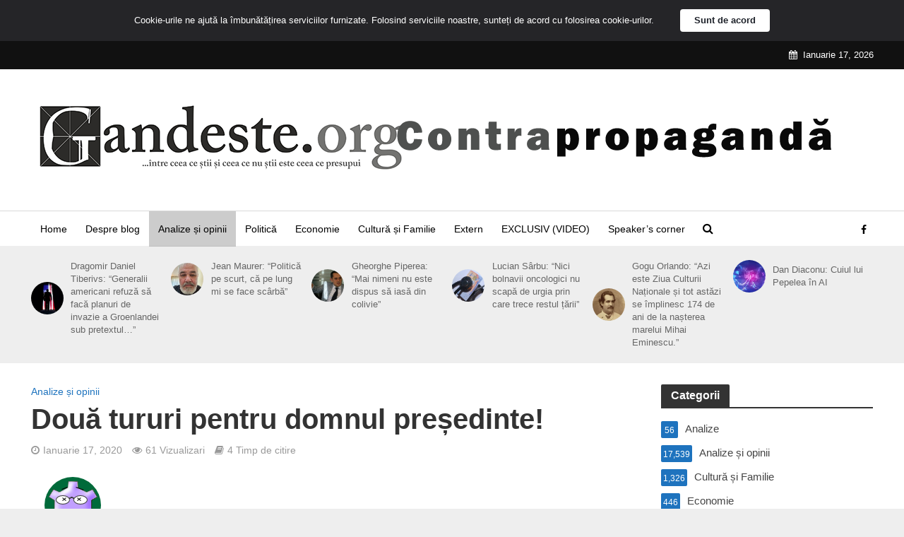

--- FILE ---
content_type: text/html; charset=UTF-8
request_url: https://gandeste.org/analize-si-opinii/doua-tururi-pentru-domnul-presedinte/98215/
body_size: 19698
content:
<!DOCTYPE html>
<html lang="ro">
<head>
<meta charset="UTF-8">
<meta name="viewport" content="width=device-width,initial-scale=1.0">
<link rel="pingback" href="https://gandeste.org/xmlrpc.php">
<link rel="profile" href="https://gmpg.org/xfn/11" />
<meta name='robots' content='index, follow, max-image-preview:large, max-snippet:-1, max-video-preview:-1' />
<style>img:is([sizes="auto" i], [sizes^="auto," i]) { contain-intrinsic-size: 3000px 1500px }</style>
<!-- This site is optimized with the Yoast SEO plugin v20.3 - https://yoast.com/wordpress/plugins/seo/ -->
<title>Două tururi pentru domnul președinte! - gandeste.org</title>
<link rel="canonical" href="https://gandeste.org/analize-si-opinii/doua-tururi-pentru-domnul-presedinte/98215/" />
<meta property="og:locale" content="ro_RO" />
<meta property="og:type" content="article" />
<meta property="og:title" content="Două tururi pentru domnul președinte! - gandeste.org" />
<meta property="og:description" content="După ce se va fi scărpinat îndelung, Ludovic Orban a rostit ce i s-a cerut: ”Am luat decizia de a ne angaja răspunderea în fața Parlamentului pe proiectul de lege de alegerea primarilor în două tururi”. PNL-ul cel speriat și șovăitor este gata să facă ce i-a cerut Iohannis. Adică alegeri locale în două tururi [&hellip;]" />
<meta property="og:url" content="https://gandeste.org/analize-si-opinii/doua-tururi-pentru-domnul-presedinte/98215/" />
<meta property="og:site_name" content="gandeste.org" />
<meta property="article:published_time" content="2020-01-17T13:34:28+00:00" />
<meta property="article:modified_time" content="2020-06-25T05:30:27+00:00" />
<meta property="og:image" content="https://gandeste.org/wp-content/uploads/2020/01/Klaus-Iohannis-620x400-e1579268024932.jpg" />
<meta name="author" content="contribuitor" />
<meta name="twitter:card" content="summary_large_image" />
<meta name="twitter:label1" content="Written by" />
<meta name="twitter:data1" content="contribuitor" />
<meta name="twitter:label2" content="Est. reading time" />
<meta name="twitter:data2" content="4 minutes" />
<script type="application/ld+json" class="yoast-schema-graph">{"@context":"https://schema.org","@graph":[{"@type":"WebPage","@id":"https://gandeste.org/analize-si-opinii/doua-tururi-pentru-domnul-presedinte/98215/","url":"https://gandeste.org/analize-si-opinii/doua-tururi-pentru-domnul-presedinte/98215/","name":"Două tururi pentru domnul președinte! - gandeste.org","isPartOf":{"@id":"https://gandeste.org/#website"},"primaryImageOfPage":{"@id":"https://gandeste.org/analize-si-opinii/doua-tururi-pentru-domnul-presedinte/98215/#primaryimage"},"image":{"@id":"https://gandeste.org/analize-si-opinii/doua-tururi-pentru-domnul-presedinte/98215/#primaryimage"},"thumbnailUrl":"https://gandeste.org/wp-content/uploads/2020/01/Klaus-Iohannis-620x400-e1579268024932.jpg","datePublished":"2020-01-17T13:34:28+00:00","dateModified":"2020-06-25T05:30:27+00:00","author":{"@id":"https://gandeste.org/#/schema/person/5116cc46480c50d18e7387af1c3a976a"},"breadcrumb":{"@id":"https://gandeste.org/analize-si-opinii/doua-tururi-pentru-domnul-presedinte/98215/#breadcrumb"},"inLanguage":"ro","potentialAction":[{"@type":"ReadAction","target":["https://gandeste.org/analize-si-opinii/doua-tururi-pentru-domnul-presedinte/98215/"]}]},{"@type":"ImageObject","inLanguage":"ro","@id":"https://gandeste.org/analize-si-opinii/doua-tururi-pentru-domnul-presedinte/98215/#primaryimage","url":"https://gandeste.org/wp-content/uploads/2020/01/Klaus-Iohannis-620x400-e1579268024932.jpg","contentUrl":"https://gandeste.org/wp-content/uploads/2020/01/Klaus-Iohannis-620x400-e1579268024932.jpg"},{"@type":"BreadcrumbList","@id":"https://gandeste.org/analize-si-opinii/doua-tururi-pentru-domnul-presedinte/98215/#breadcrumb","itemListElement":[{"@type":"ListItem","position":1,"name":"Home","item":"https://gandeste.org/"},{"@type":"ListItem","position":2,"name":"Două tururi pentru domnul președinte!"}]},{"@type":"WebSite","@id":"https://gandeste.org/#website","url":"https://gandeste.org/","name":"gandeste.org","description":"&quot;(...) între ceea ce știi și ceea ce nu știi, este ceea ce presupui (...)&quot;","potentialAction":[{"@type":"SearchAction","target":{"@type":"EntryPoint","urlTemplate":"https://gandeste.org/?s={search_term_string}"},"query-input":"required name=search_term_string"}],"inLanguage":"ro"},{"@type":"Person","@id":"https://gandeste.org/#/schema/person/5116cc46480c50d18e7387af1c3a976a","name":"contribuitor","image":{"@type":"ImageObject","inLanguage":"ro","@id":"https://gandeste.org/#/schema/person/image/","url":"https://secure.gravatar.com/avatar/24c1c2daf17d37e1504367d33d9264e5?s=96&d=wavatar&r=g","contentUrl":"https://secure.gravatar.com/avatar/24c1c2daf17d37e1504367d33d9264e5?s=96&d=wavatar&r=g","caption":"contribuitor"},"url":"https://gandeste.org/author/alinastredie/"}]}</script>
<!-- / Yoast SEO plugin. -->
<link rel="alternate" type="application/rss+xml" title="gandeste.org &raquo; Feed" href="https://gandeste.org/feed/" />
<link rel="alternate" type="application/rss+xml" title="gandeste.org &raquo; Comments Feed" href="https://gandeste.org/comments/feed/" />
<link rel="alternate" type="application/rss+xml" title="gandeste.org &raquo; Două tururi pentru domnul președinte! Comments Feed" href="https://gandeste.org/analize-si-opinii/doua-tururi-pentru-domnul-presedinte/98215/feed/" />
<!-- <link rel='stylesheet' id='wp-block-library-css' href='https://gandeste.org/wp-includes/css/dist/block-library/style.min.css?ver=488ae5c1bf5b7b25b027801c7fe77d54' type='text/css' media='all' /> -->
<link rel="stylesheet" type="text/css" href="//gandeste.org/wp-content/cache/wpfc-minified/2p4bmzcs/9tf5c.css" media="all"/>
<style id='classic-theme-styles-inline-css' type='text/css'>
/*! This file is auto-generated */
.wp-block-button__link{color:#fff;background-color:#32373c;border-radius:9999px;box-shadow:none;text-decoration:none;padding:calc(.667em + 2px) calc(1.333em + 2px);font-size:1.125em}.wp-block-file__button{background:#32373c;color:#fff;text-decoration:none}
</style>
<style id='global-styles-inline-css' type='text/css'>
:root{--wp--preset--aspect-ratio--square: 1;--wp--preset--aspect-ratio--4-3: 4/3;--wp--preset--aspect-ratio--3-4: 3/4;--wp--preset--aspect-ratio--3-2: 3/2;--wp--preset--aspect-ratio--2-3: 2/3;--wp--preset--aspect-ratio--16-9: 16/9;--wp--preset--aspect-ratio--9-16: 9/16;--wp--preset--color--black: #000000;--wp--preset--color--cyan-bluish-gray: #abb8c3;--wp--preset--color--white: #ffffff;--wp--preset--color--pale-pink: #f78da7;--wp--preset--color--vivid-red: #cf2e2e;--wp--preset--color--luminous-vivid-orange: #ff6900;--wp--preset--color--luminous-vivid-amber: #fcb900;--wp--preset--color--light-green-cyan: #7bdcb5;--wp--preset--color--vivid-green-cyan: #00d084;--wp--preset--color--pale-cyan-blue: #8ed1fc;--wp--preset--color--vivid-cyan-blue: #0693e3;--wp--preset--color--vivid-purple: #9b51e0;--wp--preset--color--herald-acc: #1e73be;--wp--preset--color--herald-meta: #999999;--wp--preset--color--herald-txt: #444444;--wp--preset--color--herald-bg: #ffffff;--wp--preset--gradient--vivid-cyan-blue-to-vivid-purple: linear-gradient(135deg,rgba(6,147,227,1) 0%,rgb(155,81,224) 100%);--wp--preset--gradient--light-green-cyan-to-vivid-green-cyan: linear-gradient(135deg,rgb(122,220,180) 0%,rgb(0,208,130) 100%);--wp--preset--gradient--luminous-vivid-amber-to-luminous-vivid-orange: linear-gradient(135deg,rgba(252,185,0,1) 0%,rgba(255,105,0,1) 100%);--wp--preset--gradient--luminous-vivid-orange-to-vivid-red: linear-gradient(135deg,rgba(255,105,0,1) 0%,rgb(207,46,46) 100%);--wp--preset--gradient--very-light-gray-to-cyan-bluish-gray: linear-gradient(135deg,rgb(238,238,238) 0%,rgb(169,184,195) 100%);--wp--preset--gradient--cool-to-warm-spectrum: linear-gradient(135deg,rgb(74,234,220) 0%,rgb(151,120,209) 20%,rgb(207,42,186) 40%,rgb(238,44,130) 60%,rgb(251,105,98) 80%,rgb(254,248,76) 100%);--wp--preset--gradient--blush-light-purple: linear-gradient(135deg,rgb(255,206,236) 0%,rgb(152,150,240) 100%);--wp--preset--gradient--blush-bordeaux: linear-gradient(135deg,rgb(254,205,165) 0%,rgb(254,45,45) 50%,rgb(107,0,62) 100%);--wp--preset--gradient--luminous-dusk: linear-gradient(135deg,rgb(255,203,112) 0%,rgb(199,81,192) 50%,rgb(65,88,208) 100%);--wp--preset--gradient--pale-ocean: linear-gradient(135deg,rgb(255,245,203) 0%,rgb(182,227,212) 50%,rgb(51,167,181) 100%);--wp--preset--gradient--electric-grass: linear-gradient(135deg,rgb(202,248,128) 0%,rgb(113,206,126) 100%);--wp--preset--gradient--midnight: linear-gradient(135deg,rgb(2,3,129) 0%,rgb(40,116,252) 100%);--wp--preset--font-size--small: 12.8px;--wp--preset--font-size--medium: 20px;--wp--preset--font-size--large: 22.4px;--wp--preset--font-size--x-large: 42px;--wp--preset--font-size--normal: 16px;--wp--preset--font-size--huge: 28.8px;--wp--preset--spacing--20: 0.44rem;--wp--preset--spacing--30: 0.67rem;--wp--preset--spacing--40: 1rem;--wp--preset--spacing--50: 1.5rem;--wp--preset--spacing--60: 2.25rem;--wp--preset--spacing--70: 3.38rem;--wp--preset--spacing--80: 5.06rem;--wp--preset--shadow--natural: 6px 6px 9px rgba(0, 0, 0, 0.2);--wp--preset--shadow--deep: 12px 12px 50px rgba(0, 0, 0, 0.4);--wp--preset--shadow--sharp: 6px 6px 0px rgba(0, 0, 0, 0.2);--wp--preset--shadow--outlined: 6px 6px 0px -3px rgba(255, 255, 255, 1), 6px 6px rgba(0, 0, 0, 1);--wp--preset--shadow--crisp: 6px 6px 0px rgba(0, 0, 0, 1);}:where(.is-layout-flex){gap: 0.5em;}:where(.is-layout-grid){gap: 0.5em;}body .is-layout-flex{display: flex;}.is-layout-flex{flex-wrap: wrap;align-items: center;}.is-layout-flex > :is(*, div){margin: 0;}body .is-layout-grid{display: grid;}.is-layout-grid > :is(*, div){margin: 0;}:where(.wp-block-columns.is-layout-flex){gap: 2em;}:where(.wp-block-columns.is-layout-grid){gap: 2em;}:where(.wp-block-post-template.is-layout-flex){gap: 1.25em;}:where(.wp-block-post-template.is-layout-grid){gap: 1.25em;}.has-black-color{color: var(--wp--preset--color--black) !important;}.has-cyan-bluish-gray-color{color: var(--wp--preset--color--cyan-bluish-gray) !important;}.has-white-color{color: var(--wp--preset--color--white) !important;}.has-pale-pink-color{color: var(--wp--preset--color--pale-pink) !important;}.has-vivid-red-color{color: var(--wp--preset--color--vivid-red) !important;}.has-luminous-vivid-orange-color{color: var(--wp--preset--color--luminous-vivid-orange) !important;}.has-luminous-vivid-amber-color{color: var(--wp--preset--color--luminous-vivid-amber) !important;}.has-light-green-cyan-color{color: var(--wp--preset--color--light-green-cyan) !important;}.has-vivid-green-cyan-color{color: var(--wp--preset--color--vivid-green-cyan) !important;}.has-pale-cyan-blue-color{color: var(--wp--preset--color--pale-cyan-blue) !important;}.has-vivid-cyan-blue-color{color: var(--wp--preset--color--vivid-cyan-blue) !important;}.has-vivid-purple-color{color: var(--wp--preset--color--vivid-purple) !important;}.has-black-background-color{background-color: var(--wp--preset--color--black) !important;}.has-cyan-bluish-gray-background-color{background-color: var(--wp--preset--color--cyan-bluish-gray) !important;}.has-white-background-color{background-color: var(--wp--preset--color--white) !important;}.has-pale-pink-background-color{background-color: var(--wp--preset--color--pale-pink) !important;}.has-vivid-red-background-color{background-color: var(--wp--preset--color--vivid-red) !important;}.has-luminous-vivid-orange-background-color{background-color: var(--wp--preset--color--luminous-vivid-orange) !important;}.has-luminous-vivid-amber-background-color{background-color: var(--wp--preset--color--luminous-vivid-amber) !important;}.has-light-green-cyan-background-color{background-color: var(--wp--preset--color--light-green-cyan) !important;}.has-vivid-green-cyan-background-color{background-color: var(--wp--preset--color--vivid-green-cyan) !important;}.has-pale-cyan-blue-background-color{background-color: var(--wp--preset--color--pale-cyan-blue) !important;}.has-vivid-cyan-blue-background-color{background-color: var(--wp--preset--color--vivid-cyan-blue) !important;}.has-vivid-purple-background-color{background-color: var(--wp--preset--color--vivid-purple) !important;}.has-black-border-color{border-color: var(--wp--preset--color--black) !important;}.has-cyan-bluish-gray-border-color{border-color: var(--wp--preset--color--cyan-bluish-gray) !important;}.has-white-border-color{border-color: var(--wp--preset--color--white) !important;}.has-pale-pink-border-color{border-color: var(--wp--preset--color--pale-pink) !important;}.has-vivid-red-border-color{border-color: var(--wp--preset--color--vivid-red) !important;}.has-luminous-vivid-orange-border-color{border-color: var(--wp--preset--color--luminous-vivid-orange) !important;}.has-luminous-vivid-amber-border-color{border-color: var(--wp--preset--color--luminous-vivid-amber) !important;}.has-light-green-cyan-border-color{border-color: var(--wp--preset--color--light-green-cyan) !important;}.has-vivid-green-cyan-border-color{border-color: var(--wp--preset--color--vivid-green-cyan) !important;}.has-pale-cyan-blue-border-color{border-color: var(--wp--preset--color--pale-cyan-blue) !important;}.has-vivid-cyan-blue-border-color{border-color: var(--wp--preset--color--vivid-cyan-blue) !important;}.has-vivid-purple-border-color{border-color: var(--wp--preset--color--vivid-purple) !important;}.has-vivid-cyan-blue-to-vivid-purple-gradient-background{background: var(--wp--preset--gradient--vivid-cyan-blue-to-vivid-purple) !important;}.has-light-green-cyan-to-vivid-green-cyan-gradient-background{background: var(--wp--preset--gradient--light-green-cyan-to-vivid-green-cyan) !important;}.has-luminous-vivid-amber-to-luminous-vivid-orange-gradient-background{background: var(--wp--preset--gradient--luminous-vivid-amber-to-luminous-vivid-orange) !important;}.has-luminous-vivid-orange-to-vivid-red-gradient-background{background: var(--wp--preset--gradient--luminous-vivid-orange-to-vivid-red) !important;}.has-very-light-gray-to-cyan-bluish-gray-gradient-background{background: var(--wp--preset--gradient--very-light-gray-to-cyan-bluish-gray) !important;}.has-cool-to-warm-spectrum-gradient-background{background: var(--wp--preset--gradient--cool-to-warm-spectrum) !important;}.has-blush-light-purple-gradient-background{background: var(--wp--preset--gradient--blush-light-purple) !important;}.has-blush-bordeaux-gradient-background{background: var(--wp--preset--gradient--blush-bordeaux) !important;}.has-luminous-dusk-gradient-background{background: var(--wp--preset--gradient--luminous-dusk) !important;}.has-pale-ocean-gradient-background{background: var(--wp--preset--gradient--pale-ocean) !important;}.has-electric-grass-gradient-background{background: var(--wp--preset--gradient--electric-grass) !important;}.has-midnight-gradient-background{background: var(--wp--preset--gradient--midnight) !important;}.has-small-font-size{font-size: var(--wp--preset--font-size--small) !important;}.has-medium-font-size{font-size: var(--wp--preset--font-size--medium) !important;}.has-large-font-size{font-size: var(--wp--preset--font-size--large) !important;}.has-x-large-font-size{font-size: var(--wp--preset--font-size--x-large) !important;}
:where(.wp-block-post-template.is-layout-flex){gap: 1.25em;}:where(.wp-block-post-template.is-layout-grid){gap: 1.25em;}
:where(.wp-block-columns.is-layout-flex){gap: 2em;}:where(.wp-block-columns.is-layout-grid){gap: 2em;}
:root :where(.wp-block-pullquote){font-size: 1.5em;line-height: 1.6;}
</style>
<!-- <link rel='stylesheet' id='mks_shortcodes_simple_line_icons-css' href='https://gandeste.org/wp-content/plugins/meks-flexible-shortcodes/css/simple-line/simple-line-icons.css?ver=1.3.6' type='text/css' media='screen' /> -->
<!-- <link rel='stylesheet' id='mks_shortcodes_css-css' href='https://gandeste.org/wp-content/plugins/meks-flexible-shortcodes/css/style.css?ver=1.3.6' type='text/css' media='screen' /> -->
<link rel="stylesheet" type="text/css" href="//gandeste.org/wp-content/cache/wpfc-minified/242axs2q/9tf5c.css" media="screen"/>
<!-- <link rel='stylesheet' id='wp-email-sub-style-css' href='https://gandeste.org/wp-content/plugins/wp-feedburner-email-subscriber/style.css?ver=1.0' type='text/css' media='all' /> -->
<!-- <link rel='stylesheet' id='herald-main-css' href='https://gandeste.org/wp-content/themes/herald/assets/css/min.css?ver=2.2.4' type='text/css' media='all' /> -->
<link rel="stylesheet" type="text/css" href="//gandeste.org/wp-content/cache/wpfc-minified/211nn091/9tf5c.css" media="all"/>
<style id='herald-main-inline-css' type='text/css'>
h1, .h1, .herald-no-sid .herald-posts .h2{ font-size: 4.0rem; }h2, .h2, .herald-no-sid .herald-posts .h3{ font-size: 3.3rem; }h3, .h3, .herald-no-sid .herald-posts .h4 { font-size: 2.8rem; }h4, .h4, .herald-no-sid .herald-posts .h5 { font-size: 2.3rem; }h5, .h5, .herald-no-sid .herald-posts .h6 { font-size: 1.9rem; }h6, .h6, .herald-no-sid .herald-posts .h7 { font-size: 1.6rem; }.h7 {font-size: 1.4rem;}.herald-entry-content, .herald-sidebar{font-size: 1.6rem;}.entry-content .entry-headline{font-size: 1.9rem;}body{font-size: 1.6rem;}.widget{font-size: 1.5rem;}.herald-menu{font-size: 1.4rem;}.herald-mod-title .herald-mod-h, .herald-sidebar .widget-title{font-size: 1.6rem;}.entry-meta .meta-item, .entry-meta a, .entry-meta span{font-size: 1.4rem;}.entry-meta.meta-small .meta-item, .entry-meta.meta-small a, .entry-meta.meta-small span{font-size: 1.3rem;}.herald-site-header .header-top,.header-top .herald-in-popup,.header-top .herald-menu ul {background: #111111;color: #ffffff;}.header-top a {color: #ffffff;}.header-top a:hover,.header-top .herald-menu li:hover > a{color: #ffffff;}.header-top .herald-menu-popup:hover > span,.header-top .herald-menu-popup-search span:hover,.header-top .herald-menu-popup-search.herald-search-active{color: #ffffff;}#wp-calendar tbody td a{background: #1e73be;color:#FFF;}.header-top .herald-login #loginform label,.header-top .herald-login p,.header-top a.btn-logout {color: #ffffff;}.header-top .herald-login #loginform input {color: #111111;}.header-top .herald-login .herald-registration-link:after {background: rgba(255,255,255,0.25);}.header-top .herald-login #loginform input[type=submit],.header-top .herald-in-popup .btn-logout {background-color: #ffffff;color: #111111;}.header-top a.btn-logout:hover{color: #111111;}.header-middle{background-color: #ffffff;color: #000000;}.header-middle a{color: #000000;}.header-middle.herald-header-wraper,.header-middle .col-lg-12{height: 200px;}.header-middle .site-title img{max-height: 200px;}.header-middle .sub-menu{background-color: #000000;}.header-middle .sub-menu a,.header-middle .herald-search-submit:hover,.header-middle li.herald-mega-menu .col-lg-3 a:hover,.header-middle li.herald-mega-menu .col-lg-3 a:hover:after{color: #000000;}.header-middle .herald-menu li:hover > a,.header-middle .herald-menu-popup-search:hover > span,.header-middle .herald-cart-icon:hover > a{color: #000000;background-color: #000000;}.header-middle .current-menu-parent a,.header-middle .current-menu-ancestor a,.header-middle .current_page_item > a,.header-middle .current-menu-item > a{background-color: rgba(0,0,0,0.2); }.header-middle .sub-menu > li > a,.header-middle .herald-search-submit,.header-middle li.herald-mega-menu .col-lg-3 a{color: rgba(0,0,0,0.7); }.header-middle .sub-menu > li:hover > a{color: #000000; }.header-middle .herald-in-popup{background-color: #000000;}.header-middle .herald-menu-popup a{color: #000000;}.header-middle .herald-in-popup{background-color: #000000;}.header-middle .herald-search-input{color: #000000;}.header-middle .herald-menu-popup a{color: #000000;}.header-middle .herald-menu-popup > span,.header-middle .herald-search-active > span{color: #000000;}.header-middle .herald-menu-popup:hover > span,.header-middle .herald-search-active > span{background-color: #000000;color: #000000;}.header-middle .herald-login #loginform label,.header-middle .herald-login #loginform input,.header-middle .herald-login p,.header-middle a.btn-logout,.header-middle .herald-login .herald-registration-link:hover,.header-middle .herald-login .herald-lost-password-link:hover {color: #000000;}.header-middle .herald-login .herald-registration-link:after {background: rgba(0,0,0,0.15);}.header-middle .herald-login a,.header-middle .herald-username a {color: #000000;}.header-middle .herald-login a:hover,.header-middle .herald-login .herald-registration-link,.header-middle .herald-login .herald-lost-password-link {color: #ffffff;}.header-middle .herald-login #loginform input[type=submit],.header-middle .herald-in-popup .btn-logout {background-color: #ffffff;color: #000000;}.header-middle a.btn-logout:hover{color: #000000;}.header-bottom{background: #ffffff;color: #000000;}.header-bottom a,.header-bottom .herald-site-header .herald-search-submit{color: #000000;}.header-bottom a:hover{color: #424242;}.header-bottom a:hover,.header-bottom .herald-menu li:hover > a,.header-bottom li.herald-mega-menu .col-lg-3 a:hover:after{color: #424242;}.header-bottom .herald-menu li:hover > a,.header-bottom .herald-menu-popup-search:hover > span,.header-bottom .herald-cart-icon:hover > a {color: #424242;background-color: #000000;}.header-bottom .current-menu-parent a,.header-bottom .current-menu-ancestor a,.header-bottom .current_page_item > a,.header-bottom .current-menu-item > a {background-color: rgba(0,0,0,0.2); }.header-bottom .sub-menu{background-color: #000000;}.header-bottom .herald-menu li.herald-mega-menu .col-lg-3 a,.header-bottom .sub-menu > li > a,.header-bottom .herald-search-submit{color: rgba(66,66,66,0.7); }.header-bottom .herald-menu li.herald-mega-menu .col-lg-3 a:hover,.header-bottom .sub-menu > li:hover > a{color: #424242; }.header-bottom .sub-menu > li > a,.header-bottom .herald-search-submit{color: rgba(66,66,66,0.7); }.header-bottom .sub-menu > li:hover > a{color: #424242; }.header-bottom .herald-in-popup {background-color: #000000;}.header-bottom .herald-menu-popup a {color: #424242;}.header-bottom .herald-in-popup,.header-bottom .herald-search-input {background-color: #000000;}.header-bottom .herald-menu-popup a,.header-bottom .herald-search-input{color: #424242;}.header-bottom .herald-menu-popup > span,.header-bottom .herald-search-active > span{color: #000000;}.header-bottom .herald-menu-popup:hover > span,.header-bottom .herald-search-active > span{background-color: #000000;color: #424242;}.header-bottom .herald-login #loginform label,.header-bottom .herald-login #loginform input,.header-bottom .herald-login p,.header-bottom a.btn-logout,.header-bottom .herald-login .herald-registration-link:hover,.header-bottom .herald-login .herald-lost-password-link:hover,.herald-responsive-header .herald-login #loginform label,.herald-responsive-header .herald-login #loginform input,.herald-responsive-header .herald-login p,.herald-responsive-header a.btn-logout,.herald-responsive-header .herald-login .herald-registration-link:hover,.herald-responsive-header .herald-login .herald-lost-password-link:hover {color: #424242;}.header-bottom .herald-login .herald-registration-link:after,.herald-responsive-header .herald-login .herald-registration-link:after {background: rgba(66,66,66,0.15);}.header-bottom .herald-login a,.herald-responsive-header .herald-login a {color: #424242;}.header-bottom .herald-login a:hover,.header-bottom .herald-login .herald-registration-link,.header-bottom .herald-login .herald-lost-password-link,.herald-responsive-header .herald-login a:hover,.herald-responsive-header .herald-login .herald-registration-link,.herald-responsive-header .herald-login .herald-lost-password-link {color: #ffffff;}.header-bottom .herald-login #loginform input[type=submit],.herald-responsive-header .herald-login #loginform input[type=submit],.header-bottom .herald-in-popup .btn-logout,.herald-responsive-header .herald-in-popup .btn-logout {background-color: #ffffff;color: #000000;}.header-bottom a.btn-logout:hover,.herald-responsive-header a.btn-logout:hover {color: #000000;}.herald-header-sticky{background: #ffffff;color: #000000;}.herald-header-sticky a{color: #000000;}.herald-header-sticky .herald-menu li:hover > a{color: #d6d6d6;background-color: #000000;}.herald-header-sticky .sub-menu{background-color: #000000;}.herald-header-sticky .sub-menu a{color: #d6d6d6;}.herald-header-sticky .sub-menu > li:hover > a{color: #ffffff;}.herald-header-sticky .herald-in-popup,.herald-header-sticky .herald-search-input {background-color: #000000;}.herald-header-sticky .herald-menu-popup a{color: #d6d6d6;}.herald-header-sticky .herald-menu-popup > span,.herald-header-sticky .herald-search-active > span{color: #000000;}.herald-header-sticky .herald-menu-popup:hover > span,.herald-header-sticky .herald-search-active > span{background-color: #000000;color: #d6d6d6;}.herald-header-sticky .herald-search-input,.herald-header-sticky .herald-search-submit{color: #d6d6d6;}.herald-header-sticky .herald-menu li:hover > a,.herald-header-sticky .herald-menu-popup-search:hover > span,.herald-header-sticky .herald-cart-icon:hover a {color: #d6d6d6;background-color: #000000;}.herald-header-sticky .herald-login #loginform label,.herald-header-sticky .herald-login #loginform input,.herald-header-sticky .herald-login p,.herald-header-sticky a.btn-logout,.herald-header-sticky .herald-login .herald-registration-link:hover,.herald-header-sticky .herald-login .herald-lost-password-link:hover {color: #d6d6d6;}.herald-header-sticky .herald-login .herald-registration-link:after {background: rgba(214,214,214,0.15);}.herald-header-sticky .herald-login a {color: #d6d6d6;}.herald-header-sticky .herald-login a:hover,.herald-header-sticky .herald-login .herald-registration-link,.herald-header-sticky .herald-login .herald-lost-password-link {color: #ffffff;}.herald-header-sticky .herald-login #loginform input[type=submit],.herald-header-sticky .herald-in-popup .btn-logout {background-color: #ffffff;color: #000000;}.herald-header-sticky a.btn-logout:hover{color: #000000;}.header-trending{background: #eeeeee;color: #666666;}.header-trending a{color: #666666;}.header-trending a:hover{color: #111111;}.header-bottom{ border-top: 1px solid rgba(0,0,0,0.15);}.herald-site-content { margin-top: 1px; }body {background-color:#eeeeee;color: #444444;font-family: Arial, Helvetica, sans-serif;font-weight: 400;}.herald-site-content{background-color:#ffffff; box-shadow: 0 0 0 1px rgba(68,68,68,0.1);}h1, h2, h3, h4, h5, h6,.h1, .h2, .h3, .h4, .h5, .h6, .h7,.wp-block-cover .wp-block-cover-image-text, .wp-block-cover .wp-block-cover-text, .wp-block-cover h2, .wp-block-cover-image .wp-block-cover-image-text, .wp-block-cover-image .wp-block-cover-text, .wp-block-cover-image h2{font-family: Arial, Helvetica, sans-serif;font-weight: 700;}.header-middle .herald-menu,.header-bottom .herald-menu,.herald-header-sticky .herald-menu,.herald-mobile-nav{font-family: Arial, Helvetica, sans-serif;font-weight: ;}.herald-menu li.herald-mega-menu .herald-ovrld .meta-category a{font-family: Arial, Helvetica, sans-serif;font-weight: 400;}.herald-entry-content blockquote p{color: #1e73be;}pre {background: rgba(68,68,68,0.06);border: 1px solid rgba(68,68,68,0.2);}thead {background: rgba(68,68,68,0.06);}a,.entry-title a:hover,.herald-menu .sub-menu li .meta-category a{color: #1e73be;}.entry-meta-wrapper .entry-meta span:before,.entry-meta-wrapper .entry-meta a:before,.entry-meta-wrapper .entry-meta .meta-item:before,.entry-meta-wrapper .entry-meta div,li.herald-mega-menu .sub-menu .entry-title a,.entry-meta-wrapper .herald-author-twitter{color: #444444;}.herald-mod-title h1,.herald-mod-title h2,.herald-mod-title h4{color: #ffffff;}.herald-mod-head:after,.herald-mod-title .herald-color,.widget-title:after,.widget-title span{color: #ffffff;background-color: #333333;}.herald-mod-title .herald-color a{color: #ffffff;}.herald-ovrld .meta-category a,.herald-fa-wrapper .meta-category a{background-color: #1e73be;}.meta-tags a,.widget_tag_cloud a,.herald-share-meta:after,.wp-block-tag-cloud a{background: rgba(51,51,51,0.1);}h1, h2, h3, h4, h5, h6,.entry-title a {color: #333333;}.herald-pagination .page-numbers,.herald-mod-subnav a,.herald-mod-actions a,.herald-slider-controls div,.meta-tags a,.widget.widget_tag_cloud a,.herald-sidebar .mks_autor_link_wrap a,.herald-sidebar .meks-instagram-follow-link a,.mks_themeforest_widget .mks_read_more a,.herald-read-more,.wp-block-tag-cloud a{color: #444444;}.widget.widget_tag_cloud a:hover,.entry-content .meta-tags a:hover,.wp-block-tag-cloud a:hover{background-color: #1e73be;color: #FFF;}.herald-pagination .prev.page-numbers,.herald-pagination .next.page-numbers,.herald-pagination .prev.page-numbers:hover,.herald-pagination .next.page-numbers:hover,.herald-pagination .page-numbers.current,.herald-pagination .page-numbers.current:hover,.herald-next a,.herald-pagination .herald-next a:hover,.herald-prev a,.herald-pagination .herald-prev a:hover,.herald-load-more a,.herald-load-more a:hover,.entry-content .herald-search-submit,.herald-mod-desc .herald-search-submit,.wpcf7-submit,body div.wpforms-container-full .wpforms-form input[type=submit], body div.wpforms-container-full .wpforms-form button[type=submit], body div.wpforms-container-full .wpforms-form .wpforms-page-button {background-color:#1e73be;color: #FFF;}.herald-pagination .page-numbers:hover{background-color: rgba(68,68,68,0.1);}.widget a,.recentcomments a,.widget a:hover,.herald-sticky-next a:hover,.herald-sticky-prev a:hover,.herald-mod-subnav a:hover,.herald-mod-actions a:hover,.herald-slider-controls div:hover,.meta-tags a:hover,.widget_tag_cloud a:hover,.mks_autor_link_wrap a:hover,.meks-instagram-follow-link a:hover,.mks_themeforest_widget .mks_read_more a:hover,.herald-read-more:hover,.widget .entry-title a:hover,li.herald-mega-menu .sub-menu .entry-title a:hover,.entry-meta-wrapper .meta-item:hover a,.entry-meta-wrapper .meta-item:hover a:before,.entry-meta-wrapper .herald-share:hover > span,.entry-meta-wrapper .herald-author-name:hover,.entry-meta-wrapper .herald-author-twitter:hover,.entry-meta-wrapper .herald-author-twitter:hover:before{color:#1e73be;}.widget ul li a,.widget .entry-title a,.herald-author-name,.entry-meta-wrapper .meta-item,.entry-meta-wrapper .meta-item span,.entry-meta-wrapper .meta-item a,.herald-mod-actions a{color: #444444;}.widget li:before{background: rgba(68,68,68,0.3);}.widget_categories .count{background: #1e73be;color: #FFF;}input[type="submit"],body div.wpforms-container-full .wpforms-form input[type=submit]:hover, body div.wpforms-container-full .wpforms-form button[type=submit]:hover, body div.wpforms-container-full .wpforms-form .wpforms-page-button:hover,.spinner > div{background-color: #1e73be;}.herald-mod-actions a:hover,.comment-body .edit-link a,.herald-breadcrumbs a:hover{color:#1e73be;}.herald-header-wraper .herald-soc-nav a:hover,.meta-tags span,li.herald-mega-menu .herald-ovrld .entry-title a,li.herald-mega-menu .herald-ovrld .entry-title a:hover,.herald-ovrld .entry-meta .herald-reviews i:before{color: #FFF;}.entry-meta .meta-item, .entry-meta span, .entry-meta a,.meta-category span,.post-date,.recentcomments,.rss-date,.comment-metadata a,.entry-meta a:hover,.herald-menu li.herald-mega-menu .col-lg-3 a:after,.herald-breadcrumbs,.herald-breadcrumbs a,.entry-meta .herald-reviews i:before{color: #999999;}.herald-lay-a .herald-lay-over{background: #ffffff;}.herald-pagination a:hover,input[type="submit"]:hover,.entry-content .herald-search-submit:hover,.wpcf7-submit:hover,.herald-fa-wrapper .meta-category a:hover,.herald-ovrld .meta-category a:hover,.herald-mod-desc .herald-search-submit:hover,.herald-single-sticky .herald-share .meks_ess a:hover,body div.wpforms-container-full .wpforms-form input[type=submit]:hover, body div.wpforms-container-full .wpforms-form button[type=submit]:hover, body div.wpforms-container-full .wpforms-form .wpforms-page-button:hover{cursor: pointer;text-decoration: none;background-image: -moz-linear-gradient(left,rgba(0,0,0,0.1) 0%,rgba(0,0,0,0.1) 100%);background-image: -webkit-gradient(linear,left top,right top,color-stop(0%,rgba(0,0,0,0.1)),color-stop(100%,rgba(0,0,0,0.1)));background-image: -webkit-linear-gradient(left,rgba(0,0,0,0.1) 0%,rgba(0,0,0,0.1) 100%);background-image: -o-linear-gradient(left,rgba(0,0,0,0.1) 0%,rgba(0,0,0,0.1) 100%);background-image: -ms-linear-gradient(left,rgba(0,0,0,0.1) 0%,rgba(0,0,0,0.1) 100%);background-image: linear-gradient(to right,rgba(0,0,0,0.1) 0%,rgba(0,0,0,0.1) 100%);}.herald-sticky-next a,.herald-sticky-prev a{color: #444444;}.herald-sticky-prev a:before,.herald-sticky-next a:before,.herald-comment-action,.meta-tags span,.herald-entry-content .herald-link-pages a{background: #444444;}.herald-sticky-prev a:hover:before,.herald-sticky-next a:hover:before,.herald-comment-action:hover,div.mejs-controls .mejs-time-rail .mejs-time-current,.herald-entry-content .herald-link-pages a:hover{background: #1e73be;} .herald-site-footer{background: #222222;color: #dddddd;}.herald-site-footer .widget-title span{color: #dddddd;background: transparent;}.herald-site-footer .widget-title:before{background:#dddddd;}.herald-site-footer .widget-title:after,.herald-site-footer .widget_tag_cloud a{background: rgba(221,221,221,0.1);}.herald-site-footer .widget li:before{background: rgba(221,221,221,0.3);}.herald-site-footer a,.herald-site-footer .widget a:hover,.herald-site-footer .widget .meta-category a,.herald-site-footer .herald-slider-controls .owl-prev:hover,.herald-site-footer .herald-slider-controls .owl-next:hover,.herald-site-footer .herald-slider-controls .herald-mod-actions:hover{color: #0288d1;}.herald-site-footer .widget a,.herald-site-footer .mks_author_widget h3{color: #dddddd;}.herald-site-footer .entry-meta .meta-item, .herald-site-footer .entry-meta span, .herald-site-footer .entry-meta a, .herald-site-footer .meta-category span, .herald-site-footer .post-date, .herald-site-footer .recentcomments, .herald-site-footer .rss-date, .herald-site-footer .comment-metadata a{color: #aaaaaa;}.herald-site-footer .mks_author_widget .mks_autor_link_wrap a, .herald-site-footer.mks_read_more a, .herald-site-footer .herald-read-more,.herald-site-footer .herald-slider-controls .owl-prev, .herald-site-footer .herald-slider-controls .owl-next, .herald-site-footer .herald-mod-wrap .herald-mod-actions a{border-color: rgba(221,221,221,0.2);}.herald-site-footer .mks_author_widget .mks_autor_link_wrap a:hover, .herald-site-footer.mks_read_more a:hover, .herald-site-footer .herald-read-more:hover,.herald-site-footer .herald-slider-controls .owl-prev:hover, .herald-site-footer .herald-slider-controls .owl-next:hover, .herald-site-footer .herald-mod-wrap .herald-mod-actions a:hover{border-color: rgba(2,136,209,0.5);}.herald-site-footer .widget_search .herald-search-input{color: #222222;}.herald-site-footer .widget_tag_cloud a:hover{background:#0288d1;color:#FFF;}.footer-bottom a{color:#dddddd;}.footer-bottom a:hover,.footer-bottom .herald-copyright a{color:#0288d1;}.footer-bottom .herald-menu li:hover > a{color: #0288d1;}.footer-bottom .sub-menu{background-color: rgba(0,0,0,0.5);} .herald-pagination{border-top: 1px solid rgba(51,51,51,0.1);}.entry-content a:hover,.comment-respond a:hover,.comment-reply-link:hover{border-bottom: 2px solid #1e73be;}.footer-bottom .herald-copyright a:hover{border-bottom: 2px solid #0288d1;}.herald-slider-controls .owl-prev,.herald-slider-controls .owl-next,.herald-mod-wrap .herald-mod-actions a{border: 1px solid rgba(68,68,68,0.2);}.herald-slider-controls .owl-prev:hover,.herald-slider-controls .owl-next:hover,.herald-mod-wrap .herald-mod-actions a:hover,.herald-author .herald-socials-actions .herald-mod-actions a:hover {border-color: rgba(30,115,190,0.5);}#wp-calendar thead th,#wp-calendar tbody td,#wp-calendar tbody td:last-child{border: 1px solid rgba(68,68,68,0.1);}.herald-link-pages{border-bottom: 1px solid rgba(68,68,68,0.1);}.herald-lay-h:after,.herald-site-content .herald-related .herald-lay-h:after,.herald-lay-e:after,.herald-site-content .herald-related .herald-lay-e:after,.herald-lay-j:after,.herald-site-content .herald-related .herald-lay-j:after,.herald-lay-l:after,.herald-site-content .herald-related .herald-lay-l:after {background-color: rgba(68,68,68,0.1);}.wp-block-button__link,.wp-block-search__button{background: #1e73be;}.wp-block-search__button{color: #ffffff;}input[type="text"],input[type="search"],input[type="email"], input[type="url"], input[type="tel"], input[type="number"], input[type="date"], input[type="password"], select, textarea,.herald-single-sticky,td,th,table,.mks_author_widget .mks_autor_link_wrap a,.widget .meks-instagram-follow-link a,.mks_read_more a,.herald-read-more{border-color: rgba(68,68,68,0.2);}.entry-content .herald-search-input,.herald-fake-button,input[type="text"]:focus, input[type="email"]:focus, input[type="url"]:focus, input[type="tel"]:focus, input[type="number"]:focus, input[type="date"]:focus, input[type="password"]:focus, textarea:focus{border-color: rgba(68,68,68,0.3);}.mks_author_widget .mks_autor_link_wrap a:hover,.widget .meks-instagram-follow-link a:hover,.mks_read_more a:hover,.herald-read-more:hover{border-color: rgba(30,115,190,0.5);}.comment-form,.herald-gray-area,.entry-content .herald-search-form,.herald-mod-desc .herald-search-form{background-color: rgba(68,68,68,0.06);border: 1px solid rgba(68,68,68,0.15);}.herald-boxed .herald-breadcrumbs{background-color: rgba(68,68,68,0.06);}.herald-breadcrumbs{border-color: rgba(68,68,68,0.15);}.single .herald-entry-content .herald-ad,.archive .herald-posts .herald-ad{border-top: 1px solid rgba(68,68,68,0.15);}.archive .herald-posts .herald-ad{border-bottom: 1px solid rgba(68,68,68,0.15);}li.comment .comment-body:after{background-color: rgba(68,68,68,0.06);}.herald-pf-invert .entry-title a:hover .herald-format-icon{background: #1e73be;}.herald-responsive-header{ box-shadow: 1px 0 0 1px rgba(0,0,0,0.15);}.herald-responsive-header,.herald-mobile-nav,.herald-responsive-header .herald-menu-popup-search .fa{color: #000000;background: #ffffff;}.herald-responsive-header a{color: #000000;}.herald-mobile-nav li a{color: #000000;}.herald-mobile-nav li a,.herald-mobile-nav .herald-mega-menu.herald-mega-menu-classic>.sub-menu>li>a{border-bottom: 1px solid rgba(0,0,0,0.15);}.herald-mobile-nav{border-right: 1px solid rgba(0,0,0,0.15);}.herald-mobile-nav li a:hover{color: #fff;background-color: #424242;}.herald-menu-toggler{color: #000000;border-color: rgba(0,0,0,0.15);}.herald-goto-top{color: #ffffff;background-color: #333333;}.herald-goto-top:hover{background-color: #1e73be;}.herald-responsive-header .herald-menu-popup > span,.herald-responsive-header .herald-search-active > span{color: #000000;}.herald-responsive-header .herald-menu-popup-search .herald-in-popup{background: #ffffff;}.herald-responsive-header .herald-search-input,.herald-responsive-header .herald-menu-popup-search .herald-search-submit{color: #444444;}.site-title a{text-transform: none;}.site-description{text-transform: none;}.main-navigation{text-transform: none;}.entry-title{text-transform: none;}.meta-category a{text-transform: none;}.herald-mod-title{text-transform: none;}.herald-sidebar .widget-title{text-transform: none;}.herald-site-footer .widget-title{text-transform: none;}.has-small-font-size{ font-size: 1.3rem;}.has-large-font-size{ font-size: 2.2rem;}.has-huge-font-size{ font-size: 2.9rem;}@media(min-width: 1025px){.has-small-font-size{ font-size: 1.3rem;}.has-normal-font-size{ font-size: 1.6rem;}.has-large-font-size{ font-size: 2.2rem;}.has-huge-font-size{ font-size: 2.9rem;}}.has-herald-acc-background-color{ background-color: #1e73be;}.has-herald-acc-color{ color: #1e73be;}.has-herald-meta-background-color{ background-color: #999999;}.has-herald-meta-color{ color: #999999;}.has-herald-txt-background-color{ background-color: #444444;}.has-herald-txt-color{ color: #444444;}.has-herald-bg-background-color{ background-color: #ffffff;}.has-herald-bg-color{ color: #ffffff;}.fa-post-thumbnail:before, .herald-ovrld .herald-post-thumbnail span:before, .herald-ovrld .herald-post-thumbnail a:before { opacity: 0.5; }.herald-fa-item:hover .fa-post-thumbnail:before, .herald-ovrld:hover .herald-post-thumbnail a:before, .herald-ovrld:hover .herald-post-thumbnail span:before{ opacity: 0.8; }@media only screen and (min-width: 1249px) {.herald-site-header .header-top,.header-middle,.header-bottom,.herald-header-sticky,.header-trending{ display:block !important;}.herald-responsive-header,.herald-mobile-nav{display:none !important;}.herald-site-content {margin-top: 0 !important;}.herald-mega-menu .sub-menu {display: block;}.header-mobile-ad {display: none;}}
</style>
<!-- <link rel='stylesheet' id='meks-ads-widget-css' href='https://gandeste.org/wp-content/plugins/meks-easy-ads-widget/css/style.css?ver=2.0.9' type='text/css' media='all' /> -->
<!-- <link rel='stylesheet' id='meks_instagram-widget-styles-css' href='https://gandeste.org/wp-content/plugins/meks-easy-instagram-widget/css/widget.css?ver=488ae5c1bf5b7b25b027801c7fe77d54' type='text/css' media='all' /> -->
<!-- <link rel='stylesheet' id='meks-flickr-widget-css' href='https://gandeste.org/wp-content/plugins/meks-simple-flickr-widget/css/style.css?ver=1.3' type='text/css' media='all' /> -->
<!-- <link rel='stylesheet' id='meks-author-widget-css' href='https://gandeste.org/wp-content/plugins/meks-smart-author-widget/css/style.css?ver=1.1.5' type='text/css' media='all' /> -->
<!-- <link rel='stylesheet' id='meks-social-widget-css' href='https://gandeste.org/wp-content/plugins/meks-smart-social-widget/css/style.css?ver=1.6.5' type='text/css' media='all' /> -->
<!-- <link rel='stylesheet' id='meks-themeforest-widget-css' href='https://gandeste.org/wp-content/plugins/meks-themeforest-smart-widget/css/style.css?ver=1.6' type='text/css' media='all' /> -->
<!-- <link rel='stylesheet' id='meks_ess-main-css' href='https://gandeste.org/wp-content/plugins/meks-easy-social-share/assets/css/main.css?ver=1.3' type='text/css' media='all' /> -->
<!-- <link rel='stylesheet' id='__EPYT__style-css' href='https://gandeste.org/wp-content/plugins/youtube-embed-plus/styles/ytprefs.min.css?ver=14.2.1.3' type='text/css' media='all' /> -->
<link rel="stylesheet" type="text/css" href="//gandeste.org/wp-content/cache/wpfc-minified/8m3inyxa/by1t8.css" media="all"/>
<style id='__EPYT__style-inline-css' type='text/css'>
.epyt-gallery-thumb {
width: 33.333%;
}
</style>
<script src='//gandeste.org/wp-content/cache/wpfc-minified/8vy3ug2m/9tf5c.js' type="text/javascript"></script>
<!-- <script type="text/javascript" src="https://gandeste.org/wp-includes/js/jquery/jquery.min.js?ver=3.7.1" id="jquery-core-js"></script> -->
<!-- <script type="text/javascript" src="https://gandeste.org/wp-includes/js/jquery/jquery-migrate.min.js?ver=3.4.1" id="jquery-migrate-js"></script> -->
<script type="text/javascript" id="__ytprefs__-js-extra">
/* <![CDATA[ */
var _EPYT_ = {"ajaxurl":"https:\/\/gandeste.org\/wp-admin\/admin-ajax.php","security":"ad5c8fd9f7","gallery_scrolloffset":"20","eppathtoscripts":"https:\/\/gandeste.org\/wp-content\/plugins\/youtube-embed-plus\/scripts\/","eppath":"https:\/\/gandeste.org\/wp-content\/plugins\/youtube-embed-plus\/","epresponsiveselector":"[\"iframe.__youtube_prefs__\",\"iframe[src*='youtube.com']\",\"iframe[src*='youtube-nocookie.com']\",\"iframe[data-ep-src*='youtube.com']\",\"iframe[data-ep-src*='youtube-nocookie.com']\",\"iframe[data-ep-gallerysrc*='youtube.com']\"]","epdovol":"1","version":"14.2.1.3","evselector":"iframe.__youtube_prefs__[src], iframe[src*=\"youtube.com\/embed\/\"], iframe[src*=\"youtube-nocookie.com\/embed\/\"]","ajax_compat":"","maxres_facade":"eager","ytapi_load":"light","pause_others":"","stopMobileBuffer":"1","facade_mode":"1","not_live_on_channel":"","vi_active":"","vi_js_posttypes":[]};
/* ]]> */
</script>
<script src='//gandeste.org/wp-content/cache/wpfc-minified/q93xq009/by1t8.js' type="text/javascript"></script>
<!-- <script type="text/javascript" src="https://gandeste.org/wp-content/plugins/youtube-embed-plus/scripts/ytprefs.min.js?ver=14.2.1.3" id="__ytprefs__-js"></script> -->
<link rel="https://api.w.org/" href="https://gandeste.org/wp-json/" /><link rel="alternate" title="JSON" type="application/json" href="https://gandeste.org/wp-json/wp/v2/posts/98215" /><link rel="alternate" title="oEmbed (JSON)" type="application/json+oembed" href="https://gandeste.org/wp-json/oembed/1.0/embed?url=https%3A%2F%2Fgandeste.org%2Fanalize-si-opinii%2Fdoua-tururi-pentru-domnul-presedinte%2F98215%2F" />
<link rel="alternate" title="oEmbed (XML)" type="text/xml+oembed" href="https://gandeste.org/wp-json/oembed/1.0/embed?url=https%3A%2F%2Fgandeste.org%2Fanalize-si-opinii%2Fdoua-tururi-pentru-domnul-presedinte%2F98215%2F&#038;format=xml" />
<meta property="fb:app_id" content=""><meta property="fb:admins" content="">            <div id="fb-root"></div>
<script>(function (d, s, id) {
var js, fjs = d.getElementsByTagName(s)[0];
if (d.getElementById(id))
return;
js = d.createElement(s);
js.id = id;
js.src = "//connect.facebook.net/ro_RO/sdk.js#xfbml=1&version=v2.0";
fjs.parentNode.insertBefore(js, fjs);
}(document, 'script', 'facebook-jssdk'));</script>
<style type="text/css">.recentcomments a{display:inline !important;padding:0 !important;margin:0 !important;}</style><link rel="amphtml" href="https://gandeste.org/analize-si-opinii/doua-tururi-pentru-domnul-presedinte/98215/amp/"><link rel="icon" href="https://gandeste.org/wp-content/uploads/2020/07/cropped-104182978_1671835229636173_6557307592643905737_n-e1595719220399-1-32x32.jpg" sizes="32x32" />
<link rel="icon" href="https://gandeste.org/wp-content/uploads/2020/07/cropped-104182978_1671835229636173_6557307592643905737_n-e1595719220399-1-192x192.jpg" sizes="192x192" />
<link rel="apple-touch-icon" href="https://gandeste.org/wp-content/uploads/2020/07/cropped-104182978_1671835229636173_6557307592643905737_n-e1595719220399-1-180x180.jpg" />
<meta name="msapplication-TileImage" content="https://gandeste.org/wp-content/uploads/2020/07/cropped-104182978_1671835229636173_6557307592643905737_n-e1595719220399-1-270x270.jpg" />
<style type="text/css" id="wp-custom-css">
body.chrome {
text-rendering:auto;
}
.herald-sticky,
.herald-goto-top{
-webkit-transform: translateZ(0);
transform: translateZ(0);
}body.chrome {
text-rendering:auto;
}
.herald-sticky,
.herald-goto-top{
-webkit-transform: translateZ(0);
transform: translateZ(0);
}		</style>
<!-- Global site tag (gtag.js) - Google Analytics -->
<script async src="https://www.googletagmanager.com/gtag/js?id=UA-6401406-4"></script>
<script>
window.dataLayer = window.dataLayer || [];
function gtag(){dataLayer.push(arguments);}
gtag('js', new Date());
gtag('config', 'UA-6401406-4');
</script>
<script data-ad-client="ca-pub-9722639657796800" async src="https://pagead2.googlesyndication.com/pagead/js/adsbygoogle.js"></script>
</head>
<body data-rsssl=1 class="post-template-default single single-post postid-98215 single-format-standard wp-embed-responsive herald-boxed herald-v_2_2_4">
<header id="header" class="herald-site-header">
<div class="header-top hidden-xs hidden-sm">
<div class="container">
<div class="row">
<div class="col-lg-12">
<div class="hel-r">
<span class="herald-calendar"><i class="fa fa-calendar"></i>Ianuarie 17, 2026</span>									</div>
</div>
</div>
</div>
</div>							<div class="header-middle herald-header-wraper hidden-xs hidden-sm">
<div class="container">
<div class="row">
<div class="col-lg-12 hel-el">
<div class="hel-l herald-go-hor">
<div class="site-branding">
<span class="site-title h1"><a href="https://gandeste.org/" rel="home"><img class="herald-logo" src="https://gandeste.org/wp-content/uploads/2020/06/antet-gandeste.png" alt="gandeste.org"></a></span>
</div>
</div>
<div class="hel-r herald-go-hor">
<div class="herald-ad hidden-xs"><a href="https://gandeste.org"><img src="https://gandeste.org/wp-content/uploads/2020/07/contra-propaganda21.png" alt="" width="720" height="90" class="alignnone size-full wp-image-98573" /></a></div>
</div>
</div>
</div>
</div>
</div>							<div class="header-bottom herald-header-wraper hidden-sm hidden-xs">
<div class="container">
<div class="row">
<div class="col-lg-12 hel-el">
<div class="hel-l">
<nav class="main-navigation herald-menu">	
<ul id="menu-herald-main" class="menu"><li id="menu-item-984" class="menu-item menu-item-type-post_type menu-item-object-page menu-item-home menu-item-984"><a href="https://gandeste.org/">Home</a><li id="menu-item-98523" class="menu-item menu-item-type-post_type menu-item-object-page menu-item-98523"><a href="https://gandeste.org/about/">Despre blog</a><li id="menu-item-102728" class="menu-item menu-item-type-taxonomy menu-item-object-category current-post-ancestor current-menu-parent current-post-parent menu-item-102728"><a href="https://gandeste.org/category/analize-si-opinii/">Analize și opinii</a><li id="menu-item-102729" class="menu-item menu-item-type-taxonomy menu-item-object-category menu-item-102729"><a href="https://gandeste.org/category/politica/">Politică</a><li id="menu-item-102726" class="menu-item menu-item-type-taxonomy menu-item-object-category menu-item-102726"><a href="https://gandeste.org/category/economie/">Economie</a><li id="menu-item-102727" class="menu-item menu-item-type-taxonomy menu-item-object-category menu-item-102727"><a href="https://gandeste.org/category/cultura-si-familie/">Cultură și Familie</a><li id="menu-item-102730" class="menu-item menu-item-type-taxonomy menu-item-object-category menu-item-102730"><a href="https://gandeste.org/category/extern/">Extern</a><li id="menu-item-104277" class="menu-item menu-item-type-post_type menu-item-object-page menu-item-104277"><a href="https://gandeste.org/exclusiv-video/">EXCLUSIV (VIDEO)</a><li id="menu-item-116400" class="menu-item menu-item-type-taxonomy menu-item-object-category menu-item-116400"><a href="https://gandeste.org/category/speakers-corner/">Speaker&#8217;s corner</a></ul>	</nav>													<div class="herald-menu-popup-search">
<span class="fa fa-search"></span>
<div class="herald-in-popup">
<form class="herald-search-form" action="https://gandeste.org/" method="get">
<input name="s" class="herald-search-input" type="text" value="" placeholder="Cauta in articole" /><button type="submit" class="herald-search-submit"></button>
</form>	</div>
</div>											</div>
<div class="hel-r">
<ul id="menu-herald-social" class="herald-soc-nav"><li id="menu-item-1037" class="menu-item menu-item-type-custom menu-item-object-custom menu-item-1037"><a href="https://www.facebook.com/gandeste.org/"><span class="herald-social-name">Facebook</span></a></li>
</ul>											</div>
</div>
</div>
</div>
</div>							
<div class="header-trending hidden-xs hidden-sm ">
<div class="container">
<div class="row">
<div class="col-lg-12 col-md-12 ">		
<div class="row  " data-col="6">
<div class="col-lg-2 col-md-2">
<div class="herald-post-thumbnail">
<a href="https://gandeste.org/analize-si-opinii/dragomir-daniel-tiberivs-generalii-americani-refuza-sa-faca-planuri-de-invazie-a-groenlandei-sub-pretextul/137825/" title="Dragomir Daniel Tiberivs: &#8220;Generalii americani refuză să facă planuri de invazie a Groenlandei sub pretextul&#8230;&#8221;"><img width="150" height="150" src="https://gandeste.org/wp-content/uploads/2020/10/donal-Trump-1024x576-1-150x150.jpg" class="attachment-thumbnail size-thumbnail wp-post-image" alt="" /></a>
</div>
<h4 class="h6"><a href="https://gandeste.org/analize-si-opinii/dragomir-daniel-tiberivs-generalii-americani-refuza-sa-faca-planuri-de-invazie-a-groenlandei-sub-pretextul/137825/">Dragomir Daniel Tiberivs: &#8220;Generalii americani refuză să facă planuri de invazie a Groenlandei sub pretextul&#8230;&#8221;</a></h4>						</div>
<div class="col-lg-2 col-md-2">
<div class="herald-post-thumbnail">
<a href="https://gandeste.org/analize-si-opinii/jean-maurer-politica-pe-scurt-ca-pe-lung-mi-se-face-scarba/137823/" title="Jean Maurer: &#8220;Politică pe scurt, că pe lung mi se face scârbă&#8221;"><img width="150" height="150" src="https://gandeste.org/wp-content/uploads/2022/11/maurer-150x150.jpg" class="attachment-thumbnail size-thumbnail wp-post-image" alt="" srcset="https://gandeste.org/wp-content/uploads/2022/11/maurer-150x150.jpg 150w, https://gandeste.org/wp-content/uploads/2022/11/maurer-300x300.jpg 300w, https://gandeste.org/wp-content/uploads/2022/11/maurer-768x771.jpg 768w, https://gandeste.org/wp-content/uploads/2022/11/maurer.jpg 956w" sizes="(max-width: 150px) 100vw, 150px" /></a>
</div>
<h4 class="h6"><a href="https://gandeste.org/analize-si-opinii/jean-maurer-politica-pe-scurt-ca-pe-lung-mi-se-face-scarba/137823/">Jean Maurer: &#8220;Politică pe scurt, că pe lung mi se face scârbă&#8221;</a></h4>						</div>
<div class="col-lg-2 col-md-2">
<div class="herald-post-thumbnail">
<a href="https://gandeste.org/analize-si-opinii/gheorghe-piperea-mai-nimeni-nu-este-dispus-sa-iasa-din-colivie/137821/" title="Gheorghe Piperea: &#8220;Mai nimeni nu este dispus să iasă din colivie&#8221;"><img width="150" height="150" src="https://gandeste.org/wp-content/uploads/2017/08/piperea.oa4lpb5eux-e1502706146165-150x150.jpg" class="attachment-thumbnail size-thumbnail wp-post-image" alt="" srcset="https://gandeste.org/wp-content/uploads/2017/08/piperea.oa4lpb5eux-e1502706146165-150x150.jpg 150w, https://gandeste.org/wp-content/uploads/2017/08/piperea.oa4lpb5eux-e1502706146165-65x65.jpg 65w" sizes="(max-width: 150px) 100vw, 150px" /></a>
</div>
<h4 class="h6"><a href="https://gandeste.org/analize-si-opinii/gheorghe-piperea-mai-nimeni-nu-este-dispus-sa-iasa-din-colivie/137821/">Gheorghe Piperea: &#8220;Mai nimeni nu este dispus să iasă din colivie&#8221;</a></h4>						</div>
<div class="col-lg-2 col-md-2">
<div class="herald-post-thumbnail">
<a href="https://gandeste.org/analize-si-opinii/lucian-sarbu-nici-bolnavii-oncologici-nu-scapa-de-urgia-prin-care-trece-restul-tarii/137819/" title="Lucian Sârbu: &#8220;Nici bolnavii oncologici nu scapă de urgia prin care trece restul țării&#8221;"><img width="150" height="150" src="https://gandeste.org/wp-content/uploads/2020/02/card-de-sanatate-gabriel-petrescu-e1580942627894-1-150x150.jpg" class="attachment-thumbnail size-thumbnail wp-post-image" alt="" srcset="https://gandeste.org/wp-content/uploads/2020/02/card-de-sanatate-gabriel-petrescu-e1580942627894-1-150x150.jpg 150w, https://gandeste.org/wp-content/uploads/2020/02/card-de-sanatate-gabriel-petrescu-e1580942627894-1-65x65.jpg 65w" sizes="(max-width: 150px) 100vw, 150px" /></a>
</div>
<h4 class="h6"><a href="https://gandeste.org/analize-si-opinii/lucian-sarbu-nici-bolnavii-oncologici-nu-scapa-de-urgia-prin-care-trece-restul-tarii/137819/">Lucian Sârbu: &#8220;Nici bolnavii oncologici nu scapă de urgia prin care trece restul țării&#8221;</a></h4>						</div>
<div class="col-lg-2 col-md-2">
<div class="herald-post-thumbnail">
<a href="https://gandeste.org/analize-si-opinii/gogu-orlando-azi-este-ziua-culturii-nationale-si-tot-astazi-se-implinesc-174-de-ani-de-la-nasterea-marelui-mihai-eminescu/137817/" title="Gogu Orlando: &#8220;Azi este Ziua Culturii Naționale și tot astăzi se împlinesc 174 de ani de la nașterea marelui Mihai Eminescu.&#8221;"><img width="150" height="150" src="https://gandeste.org/wp-content/uploads/2019/01/Eminescu_1-e1547538386712-150x150.jpg" class="attachment-thumbnail size-thumbnail wp-post-image" alt="" srcset="https://gandeste.org/wp-content/uploads/2019/01/Eminescu_1-e1547538386712-150x150.jpg 150w, https://gandeste.org/wp-content/uploads/2019/01/Eminescu_1-e1547538386712-65x65.jpg 65w" sizes="(max-width: 150px) 100vw, 150px" /></a>
</div>
<h4 class="h6"><a href="https://gandeste.org/analize-si-opinii/gogu-orlando-azi-este-ziua-culturii-nationale-si-tot-astazi-se-implinesc-174-de-ani-de-la-nasterea-marelui-mihai-eminescu/137817/">Gogu Orlando: &#8220;Azi este Ziua Culturii Naționale și tot astăzi se împlinesc 174 de ani de la nașterea marelui Mihai Eminescu.&#8221;</a></h4>						</div>
<div class="col-lg-2 col-md-2">
<div class="herald-post-thumbnail">
<a href="https://gandeste.org/analize-si-opinii/dan-diaconu-cuiul-lui-pepelea-in-ai/137815/" title="Dan Diaconu: Cuiul lui Pepelea în AI"><img width="150" height="150" src="https://gandeste.org/wp-content/uploads/2023/04/metavers_9aeb0453a5-150x150.jpg" class="attachment-thumbnail size-thumbnail wp-post-image" alt="" /></a>
</div>
<h4 class="h6"><a href="https://gandeste.org/analize-si-opinii/dan-diaconu-cuiul-lui-pepelea-in-ai/137815/">Dan Diaconu: Cuiul lui Pepelea în AI</a></h4>						</div>
</div>	
</div>		
</div>
</div>
</div>
</header>
<div id="sticky-header" class="herald-header-sticky herald-header-wraper herald-slide hidden-xs hidden-sm">
<div class="container">
<div class="row">
<div class="col-lg-12 hel-el">
<div class="hel-l herald-go-hor">
<div class="site-branding mini">
<span class="site-title h1"><a href="https://gandeste.org/" rel="home"><img class="herald-logo-mini" src="https://gandeste.org/wp-content/uploads/2020/07/antet-gandeste-mini.jpg" alt="gandeste.org"></a></span>
</div>											</div>
<div class="hel-r herald-go-hor">
<nav class="main-navigation herald-menu">	
<ul id="menu-herald-main-1" class="menu"><li class="menu-item menu-item-type-post_type menu-item-object-page menu-item-home menu-item-984"><a href="https://gandeste.org/">Home</a><li class="menu-item menu-item-type-post_type menu-item-object-page menu-item-98523"><a href="https://gandeste.org/about/">Despre blog</a><li class="menu-item menu-item-type-taxonomy menu-item-object-category current-post-ancestor current-menu-parent current-post-parent menu-item-102728"><a href="https://gandeste.org/category/analize-si-opinii/">Analize și opinii</a><li class="menu-item menu-item-type-taxonomy menu-item-object-category menu-item-102729"><a href="https://gandeste.org/category/politica/">Politică</a><li class="menu-item menu-item-type-taxonomy menu-item-object-category menu-item-102726"><a href="https://gandeste.org/category/economie/">Economie</a><li class="menu-item menu-item-type-taxonomy menu-item-object-category menu-item-102727"><a href="https://gandeste.org/category/cultura-si-familie/">Cultură și Familie</a><li class="menu-item menu-item-type-taxonomy menu-item-object-category menu-item-102730"><a href="https://gandeste.org/category/extern/">Extern</a><li class="menu-item menu-item-type-post_type menu-item-object-page menu-item-104277"><a href="https://gandeste.org/exclusiv-video/">EXCLUSIV (VIDEO)</a><li class="menu-item menu-item-type-taxonomy menu-item-object-category menu-item-116400"><a href="https://gandeste.org/category/speakers-corner/">Speaker&#8217;s corner</a></ul>	</nav>											</div>
</div>
</div>
</div>
</div>	
<div id="herald-responsive-header" class="herald-responsive-header herald-slide hidden-lg hidden-md">
<div class="container">
<div class="herald-nav-toggle"><i class="fa fa-bars"></i></div>
<div class="site-branding mini">
<span class="site-title h1"><a href="https://gandeste.org/" rel="home"><img class="herald-logo-mini" src="https://gandeste.org/wp-content/uploads/2020/07/antet-gandeste-mini.jpg" alt="gandeste.org"></a></span>
</div>
<div class="herald-menu-popup-search">
<span class="fa fa-search"></span>
<div class="herald-in-popup">
<form class="herald-search-form" action="https://gandeste.org/" method="get">
<input name="s" class="herald-search-input" type="text" value="" placeholder="Cauta in articole" /><button type="submit" class="herald-search-submit"></button>
</form>	</div>
</div>					
</div>
</div>
<div class="herald-mobile-nav herald-slide hidden-lg hidden-md">
<ul id="menu-herald-main-2" class="herald-mob-nav"><li class="menu-item menu-item-type-post_type menu-item-object-page menu-item-home menu-item-984"><a href="https://gandeste.org/">Home</a><li class="menu-item menu-item-type-post_type menu-item-object-page menu-item-98523"><a href="https://gandeste.org/about/">Despre blog</a><li class="menu-item menu-item-type-taxonomy menu-item-object-category current-post-ancestor current-menu-parent current-post-parent menu-item-102728"><a href="https://gandeste.org/category/analize-si-opinii/">Analize și opinii</a><li class="menu-item menu-item-type-taxonomy menu-item-object-category menu-item-102729"><a href="https://gandeste.org/category/politica/">Politică</a><li class="menu-item menu-item-type-taxonomy menu-item-object-category menu-item-102726"><a href="https://gandeste.org/category/economie/">Economie</a><li class="menu-item menu-item-type-taxonomy menu-item-object-category menu-item-102727"><a href="https://gandeste.org/category/cultura-si-familie/">Cultură și Familie</a><li class="menu-item menu-item-type-taxonomy menu-item-object-category menu-item-102730"><a href="https://gandeste.org/category/extern/">Extern</a><li class="menu-item menu-item-type-post_type menu-item-object-page menu-item-104277"><a href="https://gandeste.org/exclusiv-video/">EXCLUSIV (VIDEO)</a><li class="menu-item menu-item-type-taxonomy menu-item-object-category menu-item-116400"><a href="https://gandeste.org/category/speakers-corner/">Speaker&#8217;s corner</a></ul>	
<ul id="menu-herald-social-1" class="herald-soc-nav"><li class="menu-item menu-item-type-custom menu-item-object-custom menu-item-1037"><a href="https://www.facebook.com/gandeste.org/"><span class="herald-social-name">Facebook</span></a></li>
</ul>		
</div>	
<div id="content" class="herald-site-content herald-slide">
<div class="herald-section container ">
<article id="post-98215" class="herald-single post-98215 post type-post status-publish format-standard hentry category-analize-si-opinii">
<div class="row">
<div class="col-lg-9 col-md-9 col-mod-single col-mod-main">
<header class="entry-header">
<span class="meta-category"><a href="https://gandeste.org/category/analize-si-opinii/" class="herald-cat-16513">Analize și opinii</a></span>
<h1 class="entry-title h1">Două tururi pentru domnul președinte!</h1>			<div class="entry-meta entry-meta-single"><div class="meta-item herald-date"><span class="updated">Ianuarie 17, 2020</span></div><div class="meta-item herald-views">61 Vizualizari</div><div class="meta-item herald-rtime">4 Timp de citire</div></div>
</header>		
<div class="row">
<div class="col-lg-2 col-md-2 col-sm-2 hidden-xs herald-left">
<div class="entry-meta-wrapper ">
<div class="entry-meta-author">					
<img alt='' src='https://secure.gravatar.com/avatar/24c1c2daf17d37e1504367d33d9264e5?s=80&#038;d=wavatar&#038;r=g' srcset='https://secure.gravatar.com/avatar/24c1c2daf17d37e1504367d33d9264e5?s=160&#038;d=wavatar&#038;r=g 2x' class='avatar avatar-80 photo' height='80' width='80' decoding='async'/>				
<a class="herald-author-name" href="https://gandeste.org/author/alinastredie/">contribuitor</a>
</div>
<div class="entry-meta entry-meta-single"><div class="meta-item herald-comments"><a href="https://gandeste.org/analize-si-opinii/doua-tururi-pentru-domnul-presedinte/98215/#comments">comentariu</a></div></div>
<ul class="herald-share">
<span class="herald-share-meta"><i class="fa fa-share-alt"></i>Trimite</span>
<div class="meta-share-wrapper">
<div class="meks_ess square no-labels solid "><a href="#" class="meks_ess-item socicon-facebook" data-url="http://www.facebook.com/sharer/sharer.php?u=https%3A%2F%2Fgandeste.org%2Fanalize-si-opinii%2Fdoua-tururi-pentru-domnul-presedinte%2F98215%2F&amp;t=Dou%C4%83%20tururi%20pentru%20domnul%20pre%C8%99edinte%21"><span>Facebook</span></a><a href="#" class="meks_ess-item socicon-twitter" data-url="http://twitter.com/intent/tweet?url=https%3A%2F%2Fgandeste.org%2Fanalize-si-opinii%2Fdoua-tururi-pentru-domnul-presedinte%2F98215%2F&amp;text=Dou%C4%83%20tururi%20pentru%20domnul%20pre%C8%99edinte%21"><span>X</span></a><a href="#" class="meks_ess-item socicon-linkedin" data-url="https://www.linkedin.com/cws/share?url=https%3A%2F%2Fgandeste.org%2Fanalize-si-opinii%2Fdoua-tururi-pentru-domnul-presedinte%2F98215%2F"><span>LinkedIn</span></a><a href="#" class="meks_ess-item socicon-reddit" data-url="http://www.reddit.com/submit?url=https%3A%2F%2Fgandeste.org%2Fanalize-si-opinii%2Fdoua-tururi-pentru-domnul-presedinte%2F98215%2F&amp;title=Dou%C4%83%20tururi%20pentru%20domnul%20pre%C8%99edinte%21"><span>Reddit</span></a><a href="mailto:?subject=Dou%C4%83%20tururi%20pentru%20domnul%20pre%C8%99edinte%21&amp;body=https%3A%2F%2Fgandeste.org%2Fanalize-si-opinii%2Fdoua-tururi-pentru-domnul-presedinte%2F98215%2F" class="meks_ess-item  socicon-mail prevent-share-popup "><span>Email</span></a><a href="https://api.whatsapp.com/send?text=Dou%C4%83%20tururi%20pentru%20domnul%20pre%C8%99edinte%21 https%3A%2F%2Fgandeste.org%2Fanalize-si-opinii%2Fdoua-tururi-pentru-domnul-presedinte%2F98215%2F" class="meks_ess-item socicon-whatsapp prevent-share-popup"><span>WhatsApp</span></a></div>				 	</div>
</ul>
</div>
</div>
<div class="col-lg-10 col-md-10 col-sm-10">
<div class="entry-content herald-entry-content">
<style>.fb_iframe_widget span{width:460px !important;} .fb_iframe_widget iframe {margin: 0 !important;}        .fb_edge_comment_widget { display: none !important; }</style><div style="width:100%; text-align:left"><div class="fb-like" style="width:450px; overflow: hidden !important; " data-href="https://gandeste.org/analize-si-opinii/doua-tururi-pentru-domnul-presedinte/98215/" data-size="small" data-colorscheme="light" data-width="450" data-layout="standard" data-action="like" data-show-faces="true" data-share="false" kid_directed_site="false"></div></div><p style="text-align: justify;"><strong>După ce se va fi scărpinat îndelung, Ludovic Orban a rostit ce i s-a cerut: ”Am luat decizia de a ne angaja răspunderea în fața Parlamentului pe proiectul de lege de alegerea primarilor în două tururi”. PNL-ul cel speriat și șovăitor este gata să facă ce i-a cerut Iohannis. Adică alegeri locale în două tururi și anticipate cu orice preț. Să nu vă imaginați că aceste două găselnițe vin din nevoile populației, dintr-un calcul de relansare economică a țării sau dintr-o filosofie a unui proiect de țară. Sau că pe două tururi vor crește autostrăzile spre Germania.</strong><br />
<br />
<img fetchpriority="high" decoding="async" class="wp-image-98216 size-full aligncenter" src="https://gandeste.org/wp-content/uploads/2020/01/Klaus-Iohannis-620x400-e1579268024932.jpg" alt="" width="535" height="345" srcset="https://gandeste.org/wp-content/uploads/2020/01/Klaus-Iohannis-620x400-e1579268024932.jpg 535w, https://gandeste.org/wp-content/uploads/2020/01/Klaus-Iohannis-620x400-e1579268024932-300x193.jpg 300w" sizes="(max-width: 535px) 100vw, 535px" /><br />
<br />
Pe naiba! Cele două scenarii au prins rădăcini în mintea lui Klaus Iohannis, seara tîrziu, în Primăverii, cînd se întreba cam cîți centimetri îl despart de primul locatar al acestui loc blestemat. Ceaușescu ce-ar fi făcut? Anticipate ca să-i îngroape pe dușmanii poporului! Și ca să ajungă la ele, i-ar fi provocat pe lătrăi să pună botul și să-i poată prinde în cursă. În nici un caz cele două găselnițe nu sunt rezultatul unei elaborări democratice sau a unor decizii colective. Klaus Iohannis s-a dumirit de unul singur și a dictat. Alegeri locale în două tururi ca să cadă guvernul Orban și să înceapă morișca anticipatelor! Așa îi sună bine și folositor. Și dacă asumarea răspunderii pentru alegeri locale scapă fără moțiune de cenzură, îi nenorocește pe pesediști cu alianțele făcute cu șoriceii. Sigur PSD-ul pierde Capitala. Scapă de Firea și taie toată publicitatea la televiziuni.<br />
</p>
<p style="text-align: justify;">Clanul Pandele se linge pe bot cu bugetul Bucureștilor. Și dacă madam Pandele-Firea și clanul de Ilfov, plus sprijinitorii din SRI și din celelalte instituții pierd controlul asupra Bucureștilor, dragul nostru președinte eliberează Primăria Capitalei de madama cu clonț și obține trambulina principală pentru lansarea succesorului său la Cotroceni. Exact cum a făcut Traian Băsescu și cum a procedat și dînsul cînd l-a apărat pe Traian Băsescu. Următorul președinte al României nu va fi nici de la Sibiu, nici de la Mediaș. Va începe să se antreneze și să sară din Primăria Capitalei. Nu de asta se zbate și USR-ul să-și pregătească un cadru de nădejde? Și nu de dragul încălzirii de la Elcen și al bordurilor își dorește madam Pandele să rămînă primăriță de București!?</p>
<p style="text-align: justify;">Să revenim la alegerile în două tururi. Dacă guvernul Orban scapă de o moțiune de cenzură, chiar vom avea alegeri locale interesante, cu un joc democratic de alianțe, cu surprize și cu rotiri de cadre. Liberalo-pediștii (PNL-ul a devenit un lup flămînd în blana de capră a liberalilor) pierd aproape sigur și Cluj-Napoca și Timișoara, unde celelalte partide se vor alia să scape de două poame cu ifose. Pe de altă parte, mafia pedelistă ar putea cîștiga Iașii și Constanța. Este greu de crezut că PNL-ul ar putea pierde Oradea sau Brașovul!<br />
Dar dacă PSD-ul introduce moțiune de cenzură și guvernul Orban o sfeclește (aici se află și argumentul meu pentru care Orban a fost împins să anunțe asumarea pentru alegerile în două tururi) atunci scenariul se poate schimba aiuritor. Cad alegerile locale în două tururi, dar se deschide ușa spre anticipate. Adică spre calea pe care Klaus Iohannis poate avea un guvern ”al meu” care să nu zică nici pîs. Președintele poate stă la Miami și să dea sarcini pe mail sau pe telefon și rînjească satisfăcut pe Instagram. Tot pe drumul anticipatelor ar putea obține și o majoritate în parlament care să se comporte ca o turmă cu măgarul la înaintare.</p>
<p style="text-align: justify;">De ce vrea președintele anticipate? Prea o ține cu anticipate, anticipate, anticipate, mai ceva ca Lenin cu ”Învățați, învățați, învățați!” Unii zic că el urmărește să rezolve rapid problema majorității în parlament și intalarea unui guvern al său, totul înainte de izbucnirea scandalului cu afacerile democraților în România. Scandalul Biden și anticorupția în Ucraina au prilejuit celebra exclamație a lui Giuliani ”Ucraina ca Ucraina dar să vezi cînd vine România!”</p>
<p style="text-align: justify;">Afacerile democraților în România s-au întins pe mandatele lui Traian Băsescu, dar și pe cel al lui Klaus Iohannis. Dacă scandalul american va începe în septembrie, procentele liberalilor ar putea scădea pînă la nivelul disconturilor de vînzători zgîrciți.</p>
<p style="text-align: justify;">Și cu toate acestea o aiureală fără margini s-ar putea întinde peste țară.</p>
<p style="text-align: justify;">Autor: Cornel Nistorescu</p>
<p style="text-align: justify;">Sursa: <a href="https://www.cotidianul.ro/doua-tururi-pentru-domnul-presedinte/" target="_blank" rel="noopener noreferrer">Cotidianul</a></p>
</div>			</div>
<div id="extras" class="col-lg-12 col-md-12 col-sm-12">
<div id="related" class="herald-related-wrapper">		
<div class="herald-mod-wrap"><div class="herald-mod-head "><div class="herald-mod-title"><h4 class="h6 herald-mod-h herald-color">Articole similare</h4></div></div></div>
<div class="herald-related row row-eq-height">
<article class="herald-lay-f herald-lay-f1 post-137825 post type-post status-publish format-standard has-post-thumbnail hentry category-analize-si-opinii">
<div class="herald-ovrld">		
<div class="herald-post-thumbnail">
<a href="https://gandeste.org/analize-si-opinii/dragomir-daniel-tiberivs-generalii-americani-refuza-sa-faca-planuri-de-invazie-a-groenlandei-sub-pretextul/137825/" title="Dragomir Daniel Tiberivs: &#8220;Generalii americani refuză să facă planuri de invazie a Groenlandei sub pretextul&#8230;&#8221;"><img width="300" height="200" src="https://gandeste.org/wp-content/uploads/2020/10/donal-Trump-1024x576-1-300x200.jpg" class="attachment-herald-lay-b1 size-herald-lay-b1 wp-post-image" alt="" srcset="https://gandeste.org/wp-content/uploads/2020/10/donal-Trump-1024x576-1-300x200.jpg 300w, https://gandeste.org/wp-content/uploads/2020/10/donal-Trump-1024x576-1-414x276.jpg 414w, https://gandeste.org/wp-content/uploads/2020/10/donal-Trump-1024x576-1-470x313.jpg 470w, https://gandeste.org/wp-content/uploads/2020/10/donal-Trump-1024x576-1-640x426.jpg 640w, https://gandeste.org/wp-content/uploads/2020/10/donal-Trump-1024x576-1-130x86.jpg 130w, https://gandeste.org/wp-content/uploads/2020/10/donal-Trump-1024x576-1-187x124.jpg 187w" sizes="(max-width: 300px) 100vw, 300px" /></a>
</div>
<div class="entry-header herald-clear-blur">
<span class="meta-category"><a href="https://gandeste.org/category/analize-si-opinii/" class="herald-cat-16513">Analize și opinii</a></span>
<h2 class="entry-title h6"><a href="https://gandeste.org/analize-si-opinii/dragomir-daniel-tiberivs-generalii-americani-refuza-sa-faca-planuri-de-invazie-a-groenlandei-sub-pretextul/137825/">Dragomir Daniel Tiberivs: &#8220;Generalii americani refuză să facă planuri de invazie a Groenlandei sub pretextul&#8230;&#8221;</a></h2>
<div class="entry-meta"><div class="meta-item herald-date"><span class="updated">Acum 2 zile</span></div></div>
</div>
</div>
</article>							<article class="herald-lay-f herald-lay-f1 post-137823 post type-post status-publish format-standard has-post-thumbnail hentry category-analize-si-opinii">
<div class="herald-ovrld">		
<div class="herald-post-thumbnail">
<a href="https://gandeste.org/analize-si-opinii/jean-maurer-politica-pe-scurt-ca-pe-lung-mi-se-face-scarba/137823/" title="Jean Maurer: &#8220;Politică pe scurt, că pe lung mi se face scârbă&#8221;"><img width="300" height="200" src="https://gandeste.org/wp-content/uploads/2022/11/maurer-300x200.jpg" class="attachment-herald-lay-b1 size-herald-lay-b1 wp-post-image" alt="" loading="lazy" srcset="https://gandeste.org/wp-content/uploads/2022/11/maurer-300x200.jpg 300w, https://gandeste.org/wp-content/uploads/2022/11/maurer-414x276.jpg 414w, https://gandeste.org/wp-content/uploads/2022/11/maurer-470x313.jpg 470w, https://gandeste.org/wp-content/uploads/2022/11/maurer-640x426.jpg 640w, https://gandeste.org/wp-content/uploads/2022/11/maurer-130x86.jpg 130w, https://gandeste.org/wp-content/uploads/2022/11/maurer-187x124.jpg 187w" sizes="auto, (max-width: 300px) 100vw, 300px" /></a>
</div>
<div class="entry-header herald-clear-blur">
<span class="meta-category"><a href="https://gandeste.org/category/analize-si-opinii/" class="herald-cat-16513">Analize și opinii</a></span>
<h2 class="entry-title h6"><a href="https://gandeste.org/analize-si-opinii/jean-maurer-politica-pe-scurt-ca-pe-lung-mi-se-face-scarba/137823/">Jean Maurer: &#8220;Politică pe scurt, că pe lung mi se face scârbă&#8221;</a></h2>
<div class="entry-meta"><div class="meta-item herald-date"><span class="updated">Acum 2 zile</span></div></div>
</div>
</div>
</article>							<article class="herald-lay-f herald-lay-f1 post-137821 post type-post status-publish format-standard has-post-thumbnail hentry category-analize-si-opinii">
<div class="herald-ovrld">		
<div class="herald-post-thumbnail">
<a href="https://gandeste.org/analize-si-opinii/gheorghe-piperea-mai-nimeni-nu-este-dispus-sa-iasa-din-colivie/137821/" title="Gheorghe Piperea: &#8220;Mai nimeni nu este dispus să iasă din colivie&#8221;"><img width="300" height="200" src="https://gandeste.org/wp-content/uploads/2017/08/piperea.oa4lpb5eux-e1502706146165-300x200.jpg" class="attachment-herald-lay-b1 size-herald-lay-b1 wp-post-image" alt="" loading="lazy" srcset="https://gandeste.org/wp-content/uploads/2017/08/piperea.oa4lpb5eux-e1502706146165-300x200.jpg 300w, https://gandeste.org/wp-content/uploads/2017/08/piperea.oa4lpb5eux-e1502706146165-414x276.jpg 414w, https://gandeste.org/wp-content/uploads/2017/08/piperea.oa4lpb5eux-e1502706146165-470x313.jpg 470w, https://gandeste.org/wp-content/uploads/2017/08/piperea.oa4lpb5eux-e1502706146165-130x86.jpg 130w, https://gandeste.org/wp-content/uploads/2017/08/piperea.oa4lpb5eux-e1502706146165-187x124.jpg 187w, https://gandeste.org/wp-content/uploads/2017/08/piperea.oa4lpb5eux-e1502706146165.jpg 535w" sizes="auto, (max-width: 300px) 100vw, 300px" /></a>
</div>
<div class="entry-header herald-clear-blur">
<span class="meta-category"><a href="https://gandeste.org/category/analize-si-opinii/" class="herald-cat-16513">Analize și opinii</a></span>
<h2 class="entry-title h6"><a href="https://gandeste.org/analize-si-opinii/gheorghe-piperea-mai-nimeni-nu-este-dispus-sa-iasa-din-colivie/137821/">Gheorghe Piperea: &#8220;Mai nimeni nu este dispus să iasă din colivie&#8221;</a></h2>
<div class="entry-meta"><div class="meta-item herald-date"><span class="updated">Acum 2 zile</span></div></div>
</div>
</div>
</article>								</div>
</div>
<div id="author" class="herald-vertical-padding">
<div class="herald-mod-wrap"><div class="herald-mod-head "><div class="herald-mod-title"><h4 class="h6 herald-mod-h herald-color">Despre autor</h4></div><div class="herald-mod-actions"><a href="https://gandeste.org/author/alinastredie/">Toate articolele</a></div></div></div>
<div class="herald-author row">
<div class="herald-author-data col-lg-2 col-md-2 col-sm-2 col-xs-2">
<img alt='' src='https://secure.gravatar.com/avatar/24c1c2daf17d37e1504367d33d9264e5?s=140&#038;d=wavatar&#038;r=g' srcset='https://secure.gravatar.com/avatar/24c1c2daf17d37e1504367d33d9264e5?s=280&#038;d=wavatar&#038;r=g 2x' class='avatar avatar-140 photo' height='140' width='140' loading='lazy' decoding='async'/>		</div>
<div class="herald-data-content col-lg-10 col-md-10 col-sm-10 col-xs-10">
<h4 class="author-title">contribuitor</h4>
</div>
</div>
</div>
<div id="comments" class="herald-comments">
<div class="herald-mod-wrap"><div class="herald-mod-head "><div class="herald-mod-title"><h4 class="h6 herald-mod-h herald-color">comentariu</h4></div></div></div>		
<div class="herald-gray-area"><span class="herald-fake-button herald-comment-form-open">Adauga un comentariu</span></div>
<div id="respond" class="comment-respond">
<h3 id="reply-title" class="comment-reply-title"></h3><form action="https://gandeste.org/wp-comments-post.php" method="post" id="commentform" class="comment-form" novalidate><p class="comment-form-comment"><label for="comment">Comentariu</label><textarea id="comment" name="comment" cols="45" rows="8" aria-required="true"></textarea></p><p class="comment-form-author"><label for="author">Nume <span class="required">*</span></label> <input id="author" name="author" type="text" value="" size="30" maxlength="245" autocomplete="name" required /></p>
<p class="comment-form-email"><label for="email">Email <span class="required">*</span></label> <input id="email" name="email" type="email" value="" size="30" maxlength="100" autocomplete="email" required /></p>
<p class="comment-form-url"><label for="url">Site</label> <input id="url" name="url" type="url" value="" size="30" maxlength="200" autocomplete="url" /></p>
<p class="comment-form-cookies-consent"><input id="wp-comment-cookies-consent" name="wp-comment-cookies-consent" type="checkbox" value="yes" /> <label for="wp-comment-cookies-consent">Salveaza datele pentru data viitoare</label></p>
<p class="form-submit"><input name="submit" type="submit" id="submit" class="submit" value="Adauga comentariu" /> <input type='hidden' name='comment_post_ID' value='98215' id='comment_post_ID' />
<input type='hidden' name='comment_parent' id='comment_parent' value='0' />
</p> <p class="comment-form-aios-antibot-keys"><input type="hidden" name="g4g5e3y1" value="upyxoavlbn0u" ><input type="hidden" name="ddu1i4dm" value="xcde5i1g476g" ><input type="hidden" name="aios_antibot_keys_expiry" id="aios_antibot_keys_expiry" value="1768694400"></p><p style="display: none;"><input type="hidden" id="akismet_comment_nonce" name="akismet_comment_nonce" value="920a260544" /></p><p style="display: none !important;" class="akismet-fields-container" data-prefix="ak_"><label>&#916;<textarea name="ak_hp_textarea" cols="45" rows="8" maxlength="100"></textarea></label><input type="hidden" id="ak_js_1" name="ak_js" value="144"/><script>document.getElementById( "ak_js_1" ).setAttribute( "value", ( new Date() ).getTime() );</script></p></form>	</div><!-- #respond -->
<ul class="comment-list">
<li id="comment-171780" class="comment even thread-even depth-1">
<article id="div-comment-171780" class="comment-body">
<footer class="comment-meta">
<div class="comment-author vcard">
<img alt='' src='https://secure.gravatar.com/avatar/07a6b5b4f1bf0a7e11f5e70bcfbaa346?s=60&#038;d=wavatar&#038;r=g' srcset='https://secure.gravatar.com/avatar/07a6b5b4f1bf0a7e11f5e70bcfbaa346?s=120&#038;d=wavatar&#038;r=g 2x' class='avatar avatar-60 photo' height='60' width='60' loading='lazy' decoding='async'/>						<b class="fn">Mitica</b> <span class="says">says:</span>					</div><!-- .comment-author -->
<div class="comment-metadata">
<a href="https://gandeste.org/analize-si-opinii/doua-tururi-pentru-domnul-presedinte/98215/#comment-171780"><time datetime="2020-01-18T13:00:04+03:00">Ianuarie 18, 2020 at 1:00 pm</time></a>					</div><!-- .comment-metadata -->
</footer><!-- .comment-meta -->
<div class="comment-content">
<p>Cand johanis ii cheama la ordin pe pnl-isti,ii cheama dezbracati? Ii pune  pe pnl-isti sa faca striptease?</p>
</div><!-- .comment-content -->
</article><!-- .comment-body -->
</li><!-- #comment-## -->
</ul>
</div>
<div id="single-sticky" class="herald-single-sticky herald-single-wraper hidden-xs hidden-sm">
<div class="container">
<div class="row">
<div class="col-lg-12 col-md-12">
<div class="herald-sticky-prev h6">
<a href="https://gandeste.org/analize-si-opinii/o-zi-in-romania-lui-iohannis/98214/" rel="next">O zi în România lui Iohannis</a>						</div>
<div class="herald-sticky-next h6">
<a href="https://gandeste.org/analize-si-opinii/sorin-faur-consilierul-moise-s-a-autodescoperit-cam-la-fel-cum-colonelul-robert-odinioara-istoria-se-bilbiie/98210/" rel="prev">Sorin Faur: &#8220;Consilierul Moise s-a autodescoperit cam la fel cum colonelul Robert odinioară. Istoria se bîlbîie.&#8221;</a>						</div>
<div class="herald-sticky-share">
<a href="https://gandeste.org/analize-si-opinii/doua-tururi-pentru-domnul-presedinte/98215/#comments" class="herald-comment-action">Comenteaza</a>						
<ul class="herald-share">
<span class="herald-share-meta"><i class="fa fa-share-alt"></i>Trimite</span>
<div class="meta-share-wrapper">
<div class="meks_ess square no-labels solid "><a href="#" class="meks_ess-item socicon-facebook" data-url="http://www.facebook.com/sharer/sharer.php?u=https%3A%2F%2Fgandeste.org%2Fanalize-si-opinii%2Fdoua-tururi-pentru-domnul-presedinte%2F98215%2F&amp;t=Dou%C4%83%20tururi%20pentru%20domnul%20pre%C8%99edinte%21"><span>Facebook</span></a><a href="#" class="meks_ess-item socicon-twitter" data-url="http://twitter.com/intent/tweet?url=https%3A%2F%2Fgandeste.org%2Fanalize-si-opinii%2Fdoua-tururi-pentru-domnul-presedinte%2F98215%2F&amp;text=Dou%C4%83%20tururi%20pentru%20domnul%20pre%C8%99edinte%21"><span>X</span></a><a href="#" class="meks_ess-item socicon-linkedin" data-url="https://www.linkedin.com/cws/share?url=https%3A%2F%2Fgandeste.org%2Fanalize-si-opinii%2Fdoua-tururi-pentru-domnul-presedinte%2F98215%2F"><span>LinkedIn</span></a><a href="#" class="meks_ess-item socicon-reddit" data-url="http://www.reddit.com/submit?url=https%3A%2F%2Fgandeste.org%2Fanalize-si-opinii%2Fdoua-tururi-pentru-domnul-presedinte%2F98215%2F&amp;title=Dou%C4%83%20tururi%20pentru%20domnul%20pre%C8%99edinte%21"><span>Reddit</span></a><a href="mailto:?subject=Dou%C4%83%20tururi%20pentru%20domnul%20pre%C8%99edinte%21&amp;body=https%3A%2F%2Fgandeste.org%2Fanalize-si-opinii%2Fdoua-tururi-pentru-domnul-presedinte%2F98215%2F" class="meks_ess-item  socicon-mail prevent-share-popup "><span>Email</span></a><a href="https://api.whatsapp.com/send?text=Dou%C4%83%20tururi%20pentru%20domnul%20pre%C8%99edinte%21 https%3A%2F%2Fgandeste.org%2Fanalize-si-opinii%2Fdoua-tururi-pentru-domnul-presedinte%2F98215%2F" class="meks_ess-item socicon-whatsapp prevent-share-popup"><span>WhatsApp</span></a></div>				 	</div>
</ul>
</div>
</div>
</div>
</div>					
</div>			</div>
</div>
</div>
<div class="herald-sidebar col-lg-3 col-md-3 herald-sidebar-right">
<div id="categories-369370112" class="widget widget_categories"><h4 class="widget-title h6"><span>Categorii</span></h4>
<ul>
<li class="cat-item cat-item-595"><a href="https://gandeste.org/category/analize/"><span class="category-text">Analize</span><span class="count">56</span></a>
</li>
<li class="cat-item cat-item-16513"><a href="https://gandeste.org/category/analize-si-opinii/"><span class="category-text">Analize și opinii</span><span class="count">17,539</span></a>
</li>
<li class="cat-item cat-item-16515"><a href="https://gandeste.org/category/cultura-si-familie/"><span class="category-text">Cultură și Familie</span><span class="count">1,326</span></a>
</li>
<li class="cat-item cat-item-16514"><a href="https://gandeste.org/category/economie/"><span class="category-text">Economie</span><span class="count">446</span></a>
</li>
<li class="cat-item cat-item-16516"><a href="https://gandeste.org/category/extern/"><span class="category-text">Extern</span><span class="count">797</span></a>
</li>
<li class="cat-item cat-item-1"><a href="https://gandeste.org/category/general/"><span class="category-text">General</span><span class="count">79</span></a>
</li>
<li class="cat-item cat-item-10"><a href="https://gandeste.org/category/politica/"><span class="category-text">Politică</span><span class="count">11,406</span></a>
</li>
<li class="cat-item cat-item-670"><a href="https://gandeste.org/category/puncte-de-vedere/"><span class="category-text">Puncte de vedere</span><span class="count">5</span></a>
</li>
<li class="cat-item cat-item-12"><a href="https://gandeste.org/category/religie/"><span class="category-text">Religie</span><span class="count">4</span></a>
</li>
<li class="cat-item cat-item-16518"><a href="https://gandeste.org/category/speakers-corner/"><span class="category-text">Speaker&#039;s corner</span><span class="count">25</span></a>
</li>
<li class="cat-item cat-item-16482"><a href="https://gandeste.org/category/uncategorized/"><span class="category-text">Uncategorized</span><span class="count">1</span></a>
</li>
</ul>
</div><div id="cb_email_subscribes-2" class="widget widget_cb_email_subscribes"><h4 class="widget-title h6"><span>Abonează-te la newsletter</span></h4><div class="sidebar-email-subscribe-area">									
<form action="https://feedburner.google.com/fb/a/mailverify" method="post" target="popupwindow" onsubmit="window.open('https://feedburner.google.com/fb/a/mailverify?uri=gandeste-org', 'popupwindow', 'scrollbars=yes,width=550,height=520');return true">
<p>
<input class="email-subscribe" placeholder="Enter your email address:" type="email" name="email"/>
<input type="hidden" value="gandeste-org" name="uri"/><input type="hidden" name="loc" value="en_US"/><input class="email-subscribe-submit" type="submit" value="Subscribe" />
</p>
</form>
<p class="sidebar-email-sub-total">
<a href="http://feeds.feedburner.com/gandeste-org"><img src="https://feeds.feedburner.com/~fc/gandeste-org?bg=99CCFF&amp;fg=444444&amp;anim=1" height="26" width="88" style="border:0" alt="" /></a>
</p>
</div></div><div id="text-2158630128" class="widget widget_text"><h4 class="widget-title h6"><span>Recomandăm</span></h4>			<div class="textwidget"><p><a href="https://www.anacronic.ro/" target="_blank" rel="noopener">Anacronic</a><br />
<a href="http://anonimus.ro/" target="_blank" rel="noopener">Anonimus</a><br />
<a href="http://www.argumentesifapte.ro/" target="_blank" rel="noopener">Argumente și fapte</a><br />
<a href="https://www.activenews.ro/" target="_blank" rel="noopener">Active News</a><br />
<a href="https://trenduri.blogspot.com/" target="_blank" rel="noopener">Trenduri economice</a><br />
<a href="https://www.art-emis.ro/" target="_blank" rel="noopener">Revista Art-Emis</a><br />
<a href="http://powerpolitics.ro/" target="_blank" rel="noopener">Power &amp; Politics World</a><br />
<a href="https://flux.md/" target="_blank" rel="noopener">Flux-Știri și analize</a></p>
<p><a href="http://trasaturidinfront.ro/" target="_blank" rel="noopener">Trăsături din Front</a></p>
<p>&nbsp;</p>
</div>
</div><div id="text-2158630129" class="widget widget_text">			<div class="textwidget"></div>
</div>		
<div class="herald-sticky">
<div id="mks_ads_widget-1" class="widget mks_ads_widget">			
<ul class="mks_adswidget_ul custom">
<li data-showind="0">
<div style="width:300px; height:250px;">
<script async src="https://pagead2.googlesyndication.com/pagead/js/adsbygoogle.js"></script>
<!-- Ad Grafic -->
<ins class="adsbygoogle"
style="display:block"
data-ad-client="ca-pub-9722639657796800"
data-ad-slot="6888011869"
data-ad-format="auto"
data-full-width-responsive="true"></ins>
<script>
(adsbygoogle = window.adsbygoogle || []).push({});
</script>	
</div>
</li>
</ul>
</div>			</div>
</div>
</div>	
</article>
</div>

</div>
<footer id="footer" class="herald-site-footer herald-slide">
<div class="footer-widgets container">
<div class="row">
<div class="col-lg-4 col-md-4 col-sm-4">
</div>
<div class="col-lg-4 col-md-4 col-sm-4">
</div>
<div class="col-lg-4 col-md-4 col-sm-4">
<div id="text-2158630126" class="widget widget_text">			<div class="textwidget">
<div 
class="elfsight-widget-cookie-consent elfsight-widget" 
data-elfsight-cookie-consent-options="%7B%22complianceType%22%3A%22cookies%22%2C%22lang%22%3A%22English%22%2C%22message%22%3A%22Cookie-urile%20ne%20ajut%5Cu0103%20la%20%5Cu00eembun%5Cu0103t%5Cu0103%5Cu021birea%20serviciilor%20furnizate.%20Folosind%20serviciile%20noastre%2C%20sunte%5Cu021bi%20de%20acord%20cu%20folosirea%26nbsp%3Bcookie-urilor.%26nbsp%3B%22%2C%22policyType%22%3A%22none%22%2C%22policyUrl%22%3A%22https%3A%5C%2F%5C%2Felfsight.com%22%2C%22policyLinkText%22%3A%22Learn%20more%22%2C%22showConfirmationButton%22%3Atrue%2C%22confirmationButtonText%22%3A%22Sunt%20de%20acord%22%2C%22allowButtonText%22%3A%22Allow%20Cookies%22%2C%22declineButtonText%22%3A%22Decline%22%2C%22showCookieIcon%22%3Afalse%2C%22cookieIconType%22%3A%22default%22%2C%22cookieIconCustom%22%3Anull%2C%22layout%22%3A%22topBanner%22%2C%22backgroundColor%22%3A%22rgb%2837%2C%2037%2C%2040%29%22%2C%22textColor%22%3A%22rgb%28255%2C%20255%2C%20255%29%22%2C%22linkColor%22%3A%22rgb%28255%2C%20255%2C%20255%29%22%2C%22confirmationButtonColor%22%3A%22rgb%28255%2C%20255%2C%20255%29%22%2C%22allowButtonColor%22%3A%22rgb%28255%2C%20255%2C%20255%29%22%2C%22declineButtonColor%22%3A%22rgb%28255%2C%20255%2C%20255%29%22%2C%22textFontSize%22%3A13%2C%22widgetId%22%3A%221%22%7D" 
data-elfsight-cookie-consent-version="1.0.2"
data-elfsight-widget-id="elfsight-cookie-consent-1">
</div>
<p><img src="https://gandeste.org/wp-content/uploads/2020/02/gandeste_logo-1.png" alt="Gandeste"></p>
<p>Gandeste.org este un agregator de opinii. Suntem un blog de opinii, nu o agenție de știri. Noi prezentăm opinii incorecte politic, nu dăm știri, fie ele false sau adevărate. Susținem libertatea de expresie și dreptul fiecăruia de a-și face auzită opinia.</p>
<p style="margin-top:25px"><a class="mks_button mks_button_small squared" href="https://gandeste.org/about/" target="_self" style="color: #FFFFFF; background-color: #0288D1;" >Mai multe despre</a></p></div>
</div>			</div>
</div>
</div>		
<div class="footer-bottom">
<div class="container">
<div class="row">
<div class="col-lg-12">
<div class="hel-l herald-go-hor">
<div class="herald-copyright">Copyright &copy; 2026 Gandeste.org</div>
</div>
<div class="hel-r herald-go-hor">
<ul id="menu-herald-social-2" class="herald-soc-nav"><li class="menu-item menu-item-type-custom menu-item-object-custom menu-item-1037"><a href="https://www.facebook.com/gandeste.org/"><span class="herald-social-name">Facebook</span></a></li>
</ul>							</div>
</div>
</div>
</div>
</div>	    
</footer>
<script type="text/javascript">/* <![CDATA[ */ jQuery(document).ready( function() { jQuery.post( "https://gandeste.org/wp-admin/admin-ajax.php", { action : "entry_views", _ajax_nonce : "f42e7c54b5", post_id : 98215 } ); } ); /* ]]> */</script>
<script type="text/javascript" src="https://gandeste.org/wp-content/plugins/meks-flexible-shortcodes/js/main.js?ver=1" id="mks_shortcodes_js-js"></script>
<script type="text/javascript" src="https://gandeste.org/wp-includes/js/imagesloaded.min.js?ver=5.0.0" id="imagesloaded-js"></script>
<script type="text/javascript" id="herald-main-js-extra">
/* <![CDATA[ */
var herald_js_settings = {"ajax_url":"https:\/\/gandeste.org\/wp-admin\/admin-ajax.php","rtl_mode":"false","header_sticky":"1","header_sticky_offset":"600","header_sticky_up":"","single_sticky_bar":"1","popup_img":"1","logo":"https:\/\/gandeste.org\/wp-content\/uploads\/2020\/06\/antet-gandeste.png","logo_retina":"https:\/\/gandeste.org\/wp-content\/uploads\/2020\/06\/antet-gandeste.png","logo_mini":"https:\/\/gandeste.org\/wp-content\/uploads\/2020\/07\/antet-gandeste-mini.jpg","logo_mini_retina":"https:\/\/gandeste.org\/wp-content\/uploads\/2020\/07\/antet-gandeste-mini.jpg","smooth_scroll":"","trending_columns":"6","responsive_menu_more_link":"","header_ad_responsive":"","header_responsive_breakpoint":"1249"};
/* ]]> */
</script>
<script type="text/javascript" src="https://gandeste.org/wp-content/themes/herald/assets/js/min.js?ver=2.2.4" id="herald-main-js"></script>
<script type="text/javascript" src="https://gandeste.org/wp-content/plugins/meks-easy-social-share/assets/js/main.js?ver=1.3" id="meks_ess-main-js"></script>
<script type="text/javascript" src="https://gandeste.org/wp-content/plugins/youtube-embed-plus/scripts/fitvids.min.js?ver=14.2.1.3" id="__ytprefsfitvids__-js"></script>
<script type="text/javascript" id="aios-front-js-js-extra">
/* <![CDATA[ */
var AIOS_FRONT = {"ajaxurl":"https:\/\/gandeste.org\/wp-admin\/admin-ajax.php","ajax_nonce":"ff0f49a31d"};
/* ]]> */
</script>
<script type="text/javascript" src="https://gandeste.org/wp-content/plugins/all-in-one-wp-security-and-firewall/js/wp-security-front-script.js?ver=5.3.8" id="aios-front-js-js"></script>
<script defer type="text/javascript" src="https://gandeste.org/wp-content/plugins/akismet/_inc/akismet-frontend.js?ver=1736754084" id="akismet-frontend-js"></script>
<script type="text/javascript" src="https://gandeste.org/wp-content/plugins/elfsight-cookie-consent-cc/assets/elfsight-cookie-consent.js?ver=1.0.2" id="elfsight-cookie-consent-js"></script>
</body>
</html><!-- WP Fastest Cache file was created in 0.14460706710815 seconds, on 17-01-26 8:13:17 --><!-- need to refresh to see cached version -->

--- FILE ---
content_type: text/html; charset=utf-8
request_url: https://www.google.com/recaptcha/api2/aframe
body_size: 268
content:
<!DOCTYPE HTML><html><head><meta http-equiv="content-type" content="text/html; charset=UTF-8"></head><body><script nonce="lrbKSQFTjlW04wZ_B84jyQ">/** Anti-fraud and anti-abuse applications only. See google.com/recaptcha */ try{var clients={'sodar':'https://pagead2.googlesyndication.com/pagead/sodar?'};window.addEventListener("message",function(a){try{if(a.source===window.parent){var b=JSON.parse(a.data);var c=clients[b['id']];if(c){var d=document.createElement('img');d.src=c+b['params']+'&rc='+(localStorage.getItem("rc::a")?sessionStorage.getItem("rc::b"):"");window.document.body.appendChild(d);sessionStorage.setItem("rc::e",parseInt(sessionStorage.getItem("rc::e")||0)+1);localStorage.setItem("rc::h",'1768626801311');}}}catch(b){}});window.parent.postMessage("_grecaptcha_ready", "*");}catch(b){}</script></body></html>